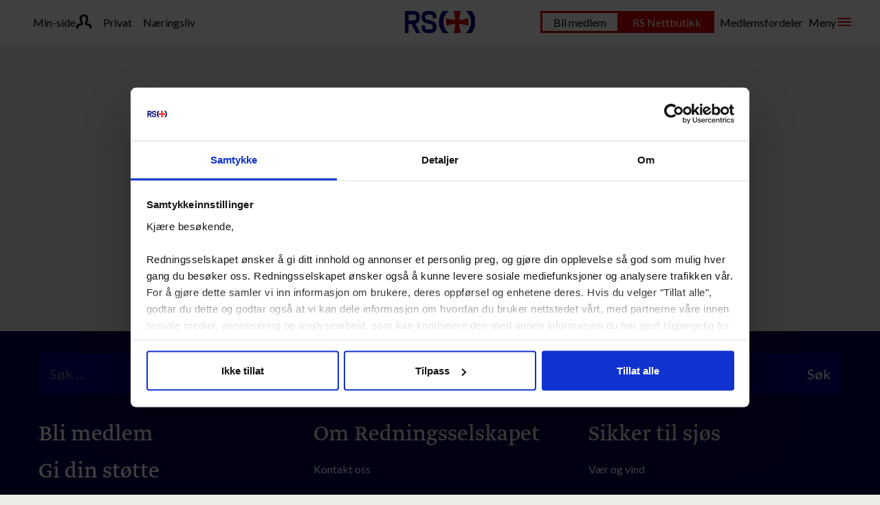

--- FILE ---
content_type: text/html; charset=UTF-8
request_url: https://rs.no/employee/vegar-flo/attachment/vegar_flo/
body_size: 20632
content:
<!DOCTYPE html>
<html lang="nb-NO">
<head>
	<meta charset="UTF-8" />
	<meta name="viewport" content="width=device-width, initial-scale=1" />
	<meta name='robots' content='index, follow, max-image-preview:large, max-snippet:-1, max-video-preview:-1' />

	<!-- This site is optimized with the Yoast SEO plugin v22.9 - https://yoast.com/wordpress/plugins/seo/ -->
	<title>vegar_flo - Redningsselskapet</title>
	<link rel="canonical" href="https://rs.no/employee/vegar-flo/attachment/vegar_flo/" />
	<meta property="og:locale" content="nb_NO" />
	<meta property="og:type" content="article" />
	<meta property="og:title" content="vegar_flo - Redningsselskapet" />
	<meta property="og:url" content="https://rs.no/employee/vegar-flo/attachment/vegar_flo/" />
	<meta property="og:site_name" content="Redningsselskapet" />
	<meta property="og:image" content="https://rs.no/employee/vegar-flo/attachment/vegar_flo" />
	<meta property="og:image:width" content="701" />
	<meta property="og:image:height" content="659" />
	<meta property="og:image:type" content="image/jpeg" />
	<meta name="twitter:card" content="summary_large_image" />
	<script type="application/ld+json" class="yoast-schema-graph">{"@context":"https://schema.org","@graph":[{"@type":"WebPage","@id":"https://rs.no/employee/vegar-flo/attachment/vegar_flo/","url":"https://rs.no/employee/vegar-flo/attachment/vegar_flo/","name":"vegar_flo - Redningsselskapet","isPartOf":{"@id":"https://rs.no/#website"},"primaryImageOfPage":{"@id":"https://rs.no/employee/vegar-flo/attachment/vegar_flo/#primaryimage"},"image":{"@id":"https://rs.no/employee/vegar-flo/attachment/vegar_flo/#primaryimage"},"thumbnailUrl":"https://rs.no/content/uploads/2019/01/vegar_flo.jpg","datePublished":"2019-01-18T12:30:31+00:00","dateModified":"2019-01-18T12:30:31+00:00","breadcrumb":{"@id":"https://rs.no/employee/vegar-flo/attachment/vegar_flo/#breadcrumb"},"inLanguage":"nb-NO","potentialAction":[{"@type":"ReadAction","target":["https://rs.no/employee/vegar-flo/attachment/vegar_flo/"]}]},{"@type":"ImageObject","inLanguage":"nb-NO","@id":"https://rs.no/employee/vegar-flo/attachment/vegar_flo/#primaryimage","url":"https://rs.no/content/uploads/2019/01/vegar_flo.jpg","contentUrl":"https://rs.no/content/uploads/2019/01/vegar_flo.jpg","width":701,"height":659},{"@type":"BreadcrumbList","@id":"https://rs.no/employee/vegar-flo/attachment/vegar_flo/#breadcrumb","itemListElement":[{"@type":"ListItem","position":1,"name":"Vegar Flo","item":"https://rs.no/employee/vegar-flo/"},{"@type":"ListItem","position":2,"name":"vegar_flo"}]},{"@type":"WebSite","@id":"https://rs.no/#website","url":"https://rs.no/","name":"Redningsselskapet","description":"Våre 1 200 redningsmenn bemanner 59 redningsskøyter langs hele kysten. Vi er ofte de første på stedet når uhellet er ute, og har som ambisjon å aldri være lenger unna deg enn én time.","publisher":{"@id":"https://rs.no/#organization"},"potentialAction":[{"@type":"SearchAction","target":{"@type":"EntryPoint","urlTemplate":"https://rs.no/?s={search_term_string}"},"query-input":"required name=search_term_string"}],"inLanguage":"nb-NO"},{"@type":"Organization","@id":"https://rs.no/#organization","name":"Redningsselskapet","url":"https://rs.no/","logo":{"@type":"ImageObject","inLanguage":"nb-NO","@id":"https://rs.no/#/schema/logo/image/","url":"https://rs.no/content/uploads/2022/04/logo-rs-127x40-1.svg","contentUrl":"https://rs.no/content/uploads/2022/04/logo-rs-127x40-1.svg","caption":"Redningsselskapet"},"image":{"@id":"https://rs.no/#/schema/logo/image/"}}]}</script>
	<!-- / Yoast SEO plugin. -->


<link rel='dns-prefetch' href='//rs.no' />
<link rel='dns-prefetch' href='//fonts.googleapis.com' />
<link rel="preconnect" href="https://fonts.gstatic.com" /><!-- Google Tag Manager -->
<script>(function(w,d,s,l,i){w[l]=w[l]||[];w[l].push({'gtm.start':
new Date().getTime(),event:'gtm.js'});var f=d.getElementsByTagName(s)[0],
j=d.createElement(s),dl=l!='dataLayer'?'&l='+l:'';j.async=true;j.src=
'https://www.googletagmanager.com/gtm.js?id='+i+dl;f.parentNode.insertBefore(j,f);
})(window,document,'script','dataLayer','GTM-MWSJKWX');</script>
<!-- End Google Tag Manager -->
		<style>:root{--t2-layout-wide:75rem;--t2-layout-content:48rem;--t2-color-background:var(--wp--preset--color--background);}.entry-content > * {max-width: min(calc(100vw - 2 * var(--t2-base-style-spacing-horizontal, var(--wp--custom--t-2-base-style--spacing--horizontal, 1.25rem))), var(--t2-layout-content, 48rem));margin-left: auto !important;margin-right: auto !important;}.entry-content > .alignwide { max-width: min(calc(100vw - 2 * var(--t2-base-style-spacing-horizontal, var(--wp--custom--t-2-base-style--spacing--horizontal, 1.25rem))), var(--t2-layout-wide, 75rem));}.entry-content .alignfull { max-width: none; }</style>
<link rel='stylesheet' id='wp-block-library-css' href='https://rs.no/wp/wp-includes/css/dist/block-library/style.min.css?ver=6.5.5' media='all' />
<style id='wp-block-library-theme-inline-css'>
.wp-block-audio figcaption{color:#555;font-size:13px;text-align:center}.is-dark-theme .wp-block-audio figcaption{color:#ffffffa6}.wp-block-audio{margin:0 0 1em}.wp-block-code{border:1px solid #ccc;border-radius:4px;font-family:Menlo,Consolas,monaco,monospace;padding:.8em 1em}.wp-block-embed figcaption{color:#555;font-size:13px;text-align:center}.is-dark-theme .wp-block-embed figcaption{color:#ffffffa6}.wp-block-embed{margin:0 0 1em}.blocks-gallery-caption{color:#555;font-size:13px;text-align:center}.is-dark-theme .blocks-gallery-caption{color:#ffffffa6}.wp-block-image figcaption{color:#555;font-size:13px;text-align:center}.is-dark-theme .wp-block-image figcaption{color:#ffffffa6}.wp-block-image{margin:0 0 1em}.wp-block-pullquote{border-bottom:4px solid;border-top:4px solid;color:currentColor;margin-bottom:1.75em}.wp-block-pullquote cite,.wp-block-pullquote footer,.wp-block-pullquote__citation{color:currentColor;font-size:.8125em;font-style:normal;text-transform:uppercase}.wp-block-quote{border-left:.25em solid;margin:0 0 1.75em;padding-left:1em}.wp-block-quote cite,.wp-block-quote footer{color:currentColor;font-size:.8125em;font-style:normal;position:relative}.wp-block-quote.has-text-align-right{border-left:none;border-right:.25em solid;padding-left:0;padding-right:1em}.wp-block-quote.has-text-align-center{border:none;padding-left:0}.wp-block-quote.is-large,.wp-block-quote.is-style-large,.wp-block-quote.is-style-plain{border:none}.wp-block-search .wp-block-search__label{font-weight:700}.wp-block-search__button{border:1px solid #ccc;padding:.375em .625em}:where(.wp-block-group.has-background){padding:1.25em 2.375em}.wp-block-separator.has-css-opacity{opacity:.4}.wp-block-separator{border:none;border-bottom:2px solid;margin-left:auto;margin-right:auto}.wp-block-separator.has-alpha-channel-opacity{opacity:1}.wp-block-separator:not(.is-style-wide):not(.is-style-dots){width:100px}.wp-block-separator.has-background:not(.is-style-dots){border-bottom:none;height:1px}.wp-block-separator.has-background:not(.is-style-wide):not(.is-style-dots){height:2px}.wp-block-table{margin:0 0 1em}.wp-block-table td,.wp-block-table th{word-break:normal}.wp-block-table figcaption{color:#555;font-size:13px;text-align:center}.is-dark-theme .wp-block-table figcaption{color:#ffffffa6}.wp-block-video figcaption{color:#555;font-size:13px;text-align:center}.is-dark-theme .wp-block-video figcaption{color:#ffffffa6}.wp-block-video{margin:0 0 1em}.wp-block-template-part.has-background{margin-bottom:0;margin-top:0;padding:1.25em 2.375em}
</style>
<style id='t2-accordion-style-inline-css'>
:where(body){--t2-accordion-color-heading:var(--wp--custom--t-2-accordion--color--heading,inherit);--t2-accordion-color-icon:var(--wp--custom--t-2-accordion--color--icon,currentColor);--t2-accordion-typography-heading-font-family:var(--wp--custom--t-2-accordion--typography--heading-font-family,inherit);--t2-accordion-typography-heading-font-size:var(--wp--custom--t-2-accordion--typography--heading-font-size,1.125em);--t2-accordion-typography-heading-font-weight:var(--wp--custom--t-2-accordion--typography--heading-font-weight,700);--t2-accordion-typography-heading-line-height:var(--wp--custom--t-2-accordion--typography--heading-line-height,1.5);--t2-accordion-item-border:var(--wp--custom--t-2-accordion--item-border,thin solid #e0e0e0);--t2-accordion-spacing-margin:var(--wp--custom--t-2-accordion--spacing--margin,1.75em 0);--t2-accordion-item-padding:1rem;--t2-accordion-spacing-item-margin:var(--wp--custom--t-2-accordion--spacing--item-margin,0 0 0.5rem)}.t2-accordion{margin:var(--t2-accordion-spacing-margin)}.t2-accordion .t2-accordion-title{font-family:var(--t2-accordion-typography-heading-font-family);font-size:var(--t2-accordion-typography-heading-font-size);font-weight:var(--t2-accordion-typography-heading-font-weight);line-height:var(--t2-accordion-typography-heading-line-height);margin:0;padding:0}.t2-accordion button.t2-accordion-trigger{align-items:flex-start;background-color:initial;border:0;border-radius:0;color:var(--t2-accordion-color-heading);cursor:pointer;display:flex;font-family:inherit;font-size:1em;font-weight:inherit;justify-content:space-between;letter-spacing:0;line-height:inherit;margin:0;outline:none;padding:var(--t2-accordion-item-padding);text-align:left;text-decoration:none;text-transform:none;width:100%}.t2-accordion button.t2-accordion-trigger[aria-expanded=false] .is-closed-icon,.t2-accordion button.t2-accordion-trigger[aria-expanded=true] .is-open-icon{display:flex}.t2-accordion button.t2-accordion-trigger *{pointer-events:none}.t2-accordion-item .t2-accordion-item__inner-container>:first-child{margin-top:0}.t2-accordion-item .t2-accordion-item__inner-container>:last-child{margin-bottom:0}.t2-accordion-item{border:var(--t2-accordion-item-border);color:inherit;margin:var(--t2-accordion-spacing-item-margin);overflow:hidden}.t2-accordion-item:last-child{margin-bottom:0}.t2-accordion-item.is-focused{outline:2px auto Highlight;outline:5px auto -webkit-focus-ring-color;outline-offset:1px}.t2-accordion-icon{align-items:center;display:none;flex-shrink:0;height:1.4em;margin-left:1rem}.t2-accordion-icon svg{display:block;fill:var(--t2-accordion-color-icon)}.t2-accordion-item__inner-container{margin-top:calc(var(--t2-accordion-item-padding)*-1 + var(--t2-accordion-item-open-gap, var(--t2-accordion-item-padding)));padding:var(--t2-accordion-item-content-padding,0 var(--t2-accordion-item-padding) var(--t2-accordion-item-padding))}.t2-accordion-item__inner-container[hidden]{display:none}
</style>
<style id='t2-featured-content-layout-style-inline-css'>
:where(body){--t2-featured-content-layout-spacing-gap:var(--wp--custom--t-2-featured-content-layout--spacing--gap,1rem);--t2-featured-content-layout-spacing-row-gap:var(--wp--custom--t-2-featured-content-layout--spacing--row-gap,var(--t2-featured-content-layout-spacing-gap));--t2-featured-content-layout-spacing-column-gap:var(--wp--custom--t-2-featured-content-layout--spacing--column-gap,var(--t2-featured-content-layout-spacing-gap))}.t2-featured-content-layout{display:grid;gap:var(--t2-featured-content-layout-spacing-row-gap) var(--t2-featured-content-layout-spacing-column-gap);grid-auto-flow:dense;grid-template-columns:repeat(auto-fill,minmax(calc(50% - var(--t2-featured-content-layout-spacing-column-gap)),1fr));margin:1.75em 0}@media (min-width:700px){.t2-featured-content-layout{grid-template-columns:repeat(auto-fill,minmax(calc(8.33333% - var(--t2-featured-content-layout-spacing-column-gap)),1fr))}}.t2-featured-content-layout.has-background{padding:2rem}.t2-featured-content-layout>*{grid-column:span 2}@media (min-width:700px){.t2-featured-content-layout>*{grid-column:span 4}.t2-featured-content-layout-col-3{grid-column:span 3}.t2-featured-content-layout-col-6{grid-column:span 6}.t2-featured-content-layout-col-8{grid-column:span 8}.t2-featured-content-layout-col-12{grid-column:span 12}}.t2-featured-content-layout-row-2{grid-row:span 2}.t2-featured-content-layout-row-3{grid-row:span 3}.t2-featured-content-layout-row-4{grid-row:span 4}
</style>
<style id='t2-featured-query-post-style-inline-css'>
.t2-featured-query-post{background:#fff;color:#000}.t2-featured-query-post a{color:inherit;display:block;height:100%;text-decoration:none}.t2-featured-query-post img{max-width:100%;vertical-align:bottom}.t2-featured-query-post .t2-featured-query-post__content{padding:1rem}.t2-featured-query-post .t2-featured-query-post__content h2,.t2-featured-query-post .t2-featured-query-post__content p{margin:0}
</style>
<style id='t2-featured-single-post-style-inline-css'>
.t2-featured-single-post{background:#fff;color:#000}.t2-featured-single-post a{color:inherit;display:block;height:100%;text-decoration:none}.t2-featured-single-post img{max-width:100%;vertical-align:bottom}
</style>
<style id='t2-featured-template-post-style-inline-css'>
.t2-featured-template-post{background:#fff;color:#000;height:100%}.t2-featured-template-post a{color:inherit;display:block;height:100%;text-decoration:none}.t2-featured-template-post img{max-width:100%;vertical-align:bottom}
</style>
<style id='t2-statistics-style-inline-css'>
:where(body){--t2-statistics-spacing-gap:var(--wp--custom--t-2-statistics--gap,3rem 2rem);--t2-statistics-spacing-background-padding:var(--wp--custom--t-2-statistics--background-padding,2rem)}.t2-statistics{display:flex;flex-flow:row wrap;gap:var(--t2-statistics-spacing-gap);justify-content:center}.t2-statistics.has-background{padding:var(--t2-statistics-spacing-background-padding)}.t2-statistic-item{min-width:100%;text-align:center}@media (min-width:62.5rem){.t2-statistic-item{min-width:30%}}.t2-statistic-item__icon{margin:auto}@media (min-width:37.5rem){.t2-statistics.alignwide .t2-statistic-item{min-width:25%}}@media (min-width:62.5rem){.t2-statistics.alignwide .t2-statistic-item{min-width:20%}}.t2-statistic-item__number-wrapper{font-size:3em;font-weight:700;line-height:1;white-space:nowrap}
</style>
<style id='t2-testimonials-style-inline-css'>
:where(body){--t2-testimonials-spacing-gap:var(--wp--custom--t-2-testimonials--spacing--gap,1rem);--t2-testimonials-spacing-image-gap:var(--wp--custom--t-2-testimonials--spacing--image-gap,1rem);--t2-testimonials-image-border-radius:var(--wp--custom--t-2-testimonials--image-border-radius,50%);--t2-testimonials-typography-author-font-size:var(--wp--custom--t-2-testimonials--typography--author-font-size,1.125em);--t2-testimonials-typography-author-title-font-size:var(--wp--custom--t-2-testimonials--typography--author-title-font-size,0.875rem)}.t2-testimonials{position:relative}.t2-testimonials:after{background:linear-gradient(90deg,#0000,#fff);bottom:0;content:"";height:100%;opacity:.6;pointer-events:none;position:absolute;right:0;top:0;width:2rem}.t2-testimonials.has-1-testimonials:after{display:none}.t2-testimonials .block-editor-inner-blocks .block-editor-block-list__layout,.t2-testimonials__blocks{align-items:flex-end;display:flex;gap:var(--t2-testimonials-spacing-gap);overflow:auto}.t2-testimonial-item{flex:1 0 calc(92% - var(--t2-testimonials-spacing-gap));margin:0}.t2-testimonial-item__image-wrapper{align-items:center;display:flex;gap:var(--t2-testimonials-spacing-image-gap)}.t2-testimonial-item__image-wrapper img{border-radius:var(--t2-testimonials-image-border-radius);height:3.5rem;width:3.5rem}.t2-testimonial-item__quote{margin:0}.t2-testimonial-item__caption-wrapper{display:flex;flex-direction:column}.t2-testimonial-item__author{font-size:var(--t2-testimonials-typography-author-font-size)}.t2-testimonial-item__author-title{font-size:var(--t2-testimonials-typography-author-title-font-size)}@media (min-width:700px){.t2-testimonial-item{flex:1 0 calc(50% - var(--t2-testimonials-spacing-gap))}.t2-testimonials.alignwide.has-3-testimonials:after,.t2-testimonials.has-2-testimonials:after{display:none}.alignwide .t2-testimonial-item{flex:1 0 calc(33% - var(--t2-testimonials-spacing-gap))}}
</style>
<style id='t2-post-excerpt-style-inline-css'>
.t2-post-excerpt p{margin:0}
</style>
<style id='t2-post-featured-image-style-inline-css'>
.t2-post-featured-image{margin:0 0 1rem}.t2-post-featured-image img,.t2-post-featured-image__fallback{height:100%;object-fit:cover;object-position:var(--t2-focal-point,center center);width:100%}.t2-post-featured-image__fallback{align-items:center;background:var(--t2-fallback-background,#96969640);display:flex;font-size:3em;justify-content:center}.t2-post-featured-image.has-image-ratio-16-9{aspect-ratio:16/9}.t2-post-featured-image.has-image-ratio-4-3{aspect-ratio:4/3}.t2-post-featured-image.has-image-ratio-1-1{aspect-ratio:1/1}.t2-post-featured-image.has-image-ratio-3-2{aspect-ratio:3/2}
</style>
<style id='t2-post-link-style-inline-css'>
.t2-post-link{width:100%}.t2-featured-single-post.has-background .t2-post-link{padding-bottom:1rem}.t2-featured-single-post.has-background .t2-post-link>.wp-block-group:first-child{padding-top:1rem}
</style>
<style id='t2-post-title-style-inline-css'>
.t2-post-title{margin:0}.t2-featured-single-post.has-background .t2-post-title{padding:0 1rem}
</style>
<link rel='stylesheet' id='rs_testimonial-css' href='https://rs.no/content/plugins/teft-testimonial/build/style.css?ver=1598245274' media='all' />
<style id='global-styles-inline-css'>
body{--wp--preset--color--black: #000000;--wp--preset--color--cyan-bluish-gray: #abb8c3;--wp--preset--color--white: #fff;--wp--preset--color--pale-pink: #f78da7;--wp--preset--color--vivid-red: #cf2e2e;--wp--preset--color--luminous-vivid-orange: #ff6900;--wp--preset--color--luminous-vivid-amber: #fcb900;--wp--preset--color--light-green-cyan: #7bdcb5;--wp--preset--color--vivid-green-cyan: #00d084;--wp--preset--color--pale-cyan-blue: #8ed1fc;--wp--preset--color--vivid-cyan-blue: #0693e3;--wp--preset--color--vivid-purple: #9b51e0;--wp--preset--color--primary: #d20000;--wp--preset--color--secondary: #000082;--wp--preset--color--secondary-alt: #00004f;--wp--preset--color--foreground: #000;--wp--preset--color--background: #edebe7;--wp--preset--color--background-alt: #f5f5f5;--wp--preset--gradient--vivid-cyan-blue-to-vivid-purple: linear-gradient(135deg,rgba(6,147,227,1) 0%,rgb(155,81,224) 100%);--wp--preset--gradient--light-green-cyan-to-vivid-green-cyan: linear-gradient(135deg,rgb(122,220,180) 0%,rgb(0,208,130) 100%);--wp--preset--gradient--luminous-vivid-amber-to-luminous-vivid-orange: linear-gradient(135deg,rgba(252,185,0,1) 0%,rgba(255,105,0,1) 100%);--wp--preset--gradient--luminous-vivid-orange-to-vivid-red: linear-gradient(135deg,rgba(255,105,0,1) 0%,rgb(207,46,46) 100%);--wp--preset--gradient--very-light-gray-to-cyan-bluish-gray: linear-gradient(135deg,rgb(238,238,238) 0%,rgb(169,184,195) 100%);--wp--preset--gradient--cool-to-warm-spectrum: linear-gradient(135deg,rgb(74,234,220) 0%,rgb(151,120,209) 20%,rgb(207,42,186) 40%,rgb(238,44,130) 60%,rgb(251,105,98) 80%,rgb(254,248,76) 100%);--wp--preset--gradient--blush-light-purple: linear-gradient(135deg,rgb(255,206,236) 0%,rgb(152,150,240) 100%);--wp--preset--gradient--blush-bordeaux: linear-gradient(135deg,rgb(254,205,165) 0%,rgb(254,45,45) 50%,rgb(107,0,62) 100%);--wp--preset--gradient--luminous-dusk: linear-gradient(135deg,rgb(255,203,112) 0%,rgb(199,81,192) 50%,rgb(65,88,208) 100%);--wp--preset--gradient--pale-ocean: linear-gradient(135deg,rgb(255,245,203) 0%,rgb(182,227,212) 50%,rgb(51,167,181) 100%);--wp--preset--gradient--electric-grass: linear-gradient(135deg,rgb(202,248,128) 0%,rgb(113,206,126) 100%);--wp--preset--gradient--midnight: linear-gradient(135deg,rgb(2,3,129) 0%,rgb(40,116,252) 100%);--wp--preset--font-size--small: 0.8125rem;--wp--preset--font-size--medium: clamp(1rem, 0.875rem + 0.4167vw, 1.125rem);--wp--preset--font-size--large: clamp(1.5rem, 1rem + 1.6667vw, 2rem);--wp--preset--font-size--x-large: 42px;--wp--preset--font-size--normal: 1rem;--wp--preset--font-size--larger: clamp(2rem, 1rem + 3.3333vw, 3rem);--wp--preset--font-size--huge: clamp(2.5rem, 1.5rem + 3.3333vw, 3.5rem);--wp--preset--font-family--body: Lato, sans-serif;--wp--preset--font-family--heading: Greta, Georgia, serif;--wp--preset--spacing--20: 0.44rem;--wp--preset--spacing--30: 0.67rem;--wp--preset--spacing--40: 1rem;--wp--preset--spacing--50: 1.5rem;--wp--preset--spacing--60: 2.25rem;--wp--preset--spacing--70: 3.38rem;--wp--preset--spacing--80: 5.06rem;--wp--preset--shadow--natural: 6px 6px 9px rgba(0, 0, 0, 0.2);--wp--preset--shadow--deep: 12px 12px 50px rgba(0, 0, 0, 0.4);--wp--preset--shadow--sharp: 6px 6px 0px rgba(0, 0, 0, 0.2);--wp--preset--shadow--outlined: 6px 6px 0px -3px rgba(255, 255, 255, 1), 6px 6px rgba(0, 0, 0, 1);--wp--preset--shadow--crisp: 6px 6px 0px rgba(0, 0, 0, 1);--wp--custom--line-height--tiny: 1.2;--wp--custom--line-height--regular: 1.6;--wp--custom--font-weight--regular: 400;--wp--custom--font-weight--bold: 700;--wp--custom--rs--footer--text: var(--wp--preset--color--white);--wp--custom--rs--footer--input: var(--wp--preset--color--secondary);--wp--custom--rs--footer--background: var(--wp--preset--color--secondary-alt);}body { margin: 0;--wp--style--global--content-size: 48rem;--wp--style--global--wide-size: 75rem; }.wp-site-blocks > .alignleft { float: left; margin-right: 2em; }.wp-site-blocks > .alignright { float: right; margin-left: 2em; }.wp-site-blocks > .aligncenter { justify-content: center; margin-left: auto; margin-right: auto; }:where(.is-layout-flex){gap: 0.5em;}:where(.is-layout-grid){gap: 0.5em;}body .is-layout-flow > .alignleft{float: left;margin-inline-start: 0;margin-inline-end: 2em;}body .is-layout-flow > .alignright{float: right;margin-inline-start: 2em;margin-inline-end: 0;}body .is-layout-flow > .aligncenter{margin-left: auto !important;margin-right: auto !important;}body .is-layout-constrained > .alignleft{float: left;margin-inline-start: 0;margin-inline-end: 2em;}body .is-layout-constrained > .alignright{float: right;margin-inline-start: 2em;margin-inline-end: 0;}body .is-layout-constrained > .aligncenter{margin-left: auto !important;margin-right: auto !important;}body .is-layout-constrained > :where(:not(.alignleft):not(.alignright):not(.alignfull)){max-width: var(--wp--style--global--content-size);margin-left: auto !important;margin-right: auto !important;}body .is-layout-constrained > .alignwide{max-width: var(--wp--style--global--wide-size);}body .is-layout-flex{display: flex;}body .is-layout-flex{flex-wrap: wrap;align-items: center;}body .is-layout-flex > *{margin: 0;}body .is-layout-grid{display: grid;}body .is-layout-grid > *{margin: 0;}body{background-color: var(--wp--preset--color--background);color: var(--wp--preset--color--foreground);font-family: var(--wp--preset--font-family--body);font-size: var(--wp--preset--font-size--normal);font-weight: var(--wp--custom--font-weight--regular);line-height: var(--wp--custom--line-height--regular);padding-top: 0px;padding-right: 0px;padding-bottom: 0px;padding-left: 0px;}a:where(:not(.wp-element-button)){text-decoration: underline;}.wp-element-button, .wp-block-button__link{background-color: #32373c;border-width: 0;color: #fff;font-family: inherit;font-size: inherit;line-height: inherit;padding: calc(0.667em + 2px) calc(1.333em + 2px);text-decoration: none;}.has-black-color{color: var(--wp--preset--color--black) !important;}.has-cyan-bluish-gray-color{color: var(--wp--preset--color--cyan-bluish-gray) !important;}.has-white-color{color: var(--wp--preset--color--white) !important;}.has-pale-pink-color{color: var(--wp--preset--color--pale-pink) !important;}.has-vivid-red-color{color: var(--wp--preset--color--vivid-red) !important;}.has-luminous-vivid-orange-color{color: var(--wp--preset--color--luminous-vivid-orange) !important;}.has-luminous-vivid-amber-color{color: var(--wp--preset--color--luminous-vivid-amber) !important;}.has-light-green-cyan-color{color: var(--wp--preset--color--light-green-cyan) !important;}.has-vivid-green-cyan-color{color: var(--wp--preset--color--vivid-green-cyan) !important;}.has-pale-cyan-blue-color{color: var(--wp--preset--color--pale-cyan-blue) !important;}.has-vivid-cyan-blue-color{color: var(--wp--preset--color--vivid-cyan-blue) !important;}.has-vivid-purple-color{color: var(--wp--preset--color--vivid-purple) !important;}.has-primary-color{color: var(--wp--preset--color--primary) !important;}.has-secondary-color{color: var(--wp--preset--color--secondary) !important;}.has-secondary-alt-color{color: var(--wp--preset--color--secondary-alt) !important;}.has-foreground-color{color: var(--wp--preset--color--foreground) !important;}.has-background-color{color: var(--wp--preset--color--background) !important;}.has-background-alt-color{color: var(--wp--preset--color--background-alt) !important;}.has-black-background-color{background-color: var(--wp--preset--color--black) !important;}.has-cyan-bluish-gray-background-color{background-color: var(--wp--preset--color--cyan-bluish-gray) !important;}.has-white-background-color{background-color: var(--wp--preset--color--white) !important;}.has-pale-pink-background-color{background-color: var(--wp--preset--color--pale-pink) !important;}.has-vivid-red-background-color{background-color: var(--wp--preset--color--vivid-red) !important;}.has-luminous-vivid-orange-background-color{background-color: var(--wp--preset--color--luminous-vivid-orange) !important;}.has-luminous-vivid-amber-background-color{background-color: var(--wp--preset--color--luminous-vivid-amber) !important;}.has-light-green-cyan-background-color{background-color: var(--wp--preset--color--light-green-cyan) !important;}.has-vivid-green-cyan-background-color{background-color: var(--wp--preset--color--vivid-green-cyan) !important;}.has-pale-cyan-blue-background-color{background-color: var(--wp--preset--color--pale-cyan-blue) !important;}.has-vivid-cyan-blue-background-color{background-color: var(--wp--preset--color--vivid-cyan-blue) !important;}.has-vivid-purple-background-color{background-color: var(--wp--preset--color--vivid-purple) !important;}.has-primary-background-color{background-color: var(--wp--preset--color--primary) !important;}.has-secondary-background-color{background-color: var(--wp--preset--color--secondary) !important;}.has-secondary-alt-background-color{background-color: var(--wp--preset--color--secondary-alt) !important;}.has-foreground-background-color{background-color: var(--wp--preset--color--foreground) !important;}.has-background-background-color{background-color: var(--wp--preset--color--background) !important;}.has-background-alt-background-color{background-color: var(--wp--preset--color--background-alt) !important;}.has-black-border-color{border-color: var(--wp--preset--color--black) !important;}.has-cyan-bluish-gray-border-color{border-color: var(--wp--preset--color--cyan-bluish-gray) !important;}.has-white-border-color{border-color: var(--wp--preset--color--white) !important;}.has-pale-pink-border-color{border-color: var(--wp--preset--color--pale-pink) !important;}.has-vivid-red-border-color{border-color: var(--wp--preset--color--vivid-red) !important;}.has-luminous-vivid-orange-border-color{border-color: var(--wp--preset--color--luminous-vivid-orange) !important;}.has-luminous-vivid-amber-border-color{border-color: var(--wp--preset--color--luminous-vivid-amber) !important;}.has-light-green-cyan-border-color{border-color: var(--wp--preset--color--light-green-cyan) !important;}.has-vivid-green-cyan-border-color{border-color: var(--wp--preset--color--vivid-green-cyan) !important;}.has-pale-cyan-blue-border-color{border-color: var(--wp--preset--color--pale-cyan-blue) !important;}.has-vivid-cyan-blue-border-color{border-color: var(--wp--preset--color--vivid-cyan-blue) !important;}.has-vivid-purple-border-color{border-color: var(--wp--preset--color--vivid-purple) !important;}.has-primary-border-color{border-color: var(--wp--preset--color--primary) !important;}.has-secondary-border-color{border-color: var(--wp--preset--color--secondary) !important;}.has-secondary-alt-border-color{border-color: var(--wp--preset--color--secondary-alt) !important;}.has-foreground-border-color{border-color: var(--wp--preset--color--foreground) !important;}.has-background-border-color{border-color: var(--wp--preset--color--background) !important;}.has-background-alt-border-color{border-color: var(--wp--preset--color--background-alt) !important;}.has-vivid-cyan-blue-to-vivid-purple-gradient-background{background: var(--wp--preset--gradient--vivid-cyan-blue-to-vivid-purple) !important;}.has-light-green-cyan-to-vivid-green-cyan-gradient-background{background: var(--wp--preset--gradient--light-green-cyan-to-vivid-green-cyan) !important;}.has-luminous-vivid-amber-to-luminous-vivid-orange-gradient-background{background: var(--wp--preset--gradient--luminous-vivid-amber-to-luminous-vivid-orange) !important;}.has-luminous-vivid-orange-to-vivid-red-gradient-background{background: var(--wp--preset--gradient--luminous-vivid-orange-to-vivid-red) !important;}.has-very-light-gray-to-cyan-bluish-gray-gradient-background{background: var(--wp--preset--gradient--very-light-gray-to-cyan-bluish-gray) !important;}.has-cool-to-warm-spectrum-gradient-background{background: var(--wp--preset--gradient--cool-to-warm-spectrum) !important;}.has-blush-light-purple-gradient-background{background: var(--wp--preset--gradient--blush-light-purple) !important;}.has-blush-bordeaux-gradient-background{background: var(--wp--preset--gradient--blush-bordeaux) !important;}.has-luminous-dusk-gradient-background{background: var(--wp--preset--gradient--luminous-dusk) !important;}.has-pale-ocean-gradient-background{background: var(--wp--preset--gradient--pale-ocean) !important;}.has-electric-grass-gradient-background{background: var(--wp--preset--gradient--electric-grass) !important;}.has-midnight-gradient-background{background: var(--wp--preset--gradient--midnight) !important;}.has-small-font-size{font-size: var(--wp--preset--font-size--small) !important;}.has-medium-font-size{font-size: var(--wp--preset--font-size--medium) !important;}.has-large-font-size{font-size: var(--wp--preset--font-size--large) !important;}.has-x-large-font-size{font-size: var(--wp--preset--font-size--x-large) !important;}.has-normal-font-size{font-size: var(--wp--preset--font-size--normal) !important;}.has-larger-font-size{font-size: var(--wp--preset--font-size--larger) !important;}.has-huge-font-size{font-size: var(--wp--preset--font-size--huge) !important;}.has-body-font-family{font-family: var(--wp--preset--font-family--body) !important;}.has-heading-font-family{font-family: var(--wp--preset--font-family--heading) !important;}
.wp-block-navigation a:where(:not(.wp-element-button)){color: inherit;}
:where(.wp-block-post-template.is-layout-flex){gap: 1.25em;}:where(.wp-block-post-template.is-layout-grid){gap: 1.25em;}
:where(.wp-block-columns.is-layout-flex){gap: 2em;}:where(.wp-block-columns.is-layout-grid){gap: 2em;}
.wp-block-pullquote{font-size: 1.5em;line-height: 1.6;}
</style>
<link rel='stylesheet' id='t2-google-fonts-css' href='https://fonts.googleapis.com/css2?family=Lato:wght@400;700&#038;display=swap' media='all' />
<link rel='stylesheet' id='rs-css' href='https://rs.no/content/themes/rs/build/view.css?ver=1764592538' media='all' />
<link rel='stylesheet' id='dflip-style-css' href='https://rs.no/content/plugins/3d-flipbook-dflip-lite/assets/css/dflip.min.css?ver=2.2.54' media='all' />
<script src="https://rs.no/wp/wp-includes/js/dist/vendor/wp-polyfill-inert.min.js?ver=3.1.2" id="wp-polyfill-inert-js"></script>
<script src="https://rs.no/wp/wp-includes/js/dist/vendor/regenerator-runtime.min.js?ver=0.14.0" id="regenerator-runtime-js"></script>
<script src="https://rs.no/wp/wp-includes/js/dist/vendor/wp-polyfill.min.js?ver=3.15.0" id="wp-polyfill-js"></script>
<script src="https://rs.no/content/plugins/t2/build/block-library/accordion/script.js?ver=715e4eacc3659ef8f411" id="t2-accordion-script-js"></script>
<script src="https://rs.no/content/plugins/t2/build/block-library/statistics/script.js?ver=281f30c630e0cdddae8d" id="t2-statistics-script-js"></script>
<script src="https://rs.no/wp/wp-includes/js/jquery/jquery.min.js?ver=3.7.1" id="jquery-core-js"></script>
<script src="https://rs.no/wp/wp-includes/js/jquery/jquery-migrate.min.js?ver=3.4.1" id="jquery-migrate-js"></script>
<link rel="https://api.w.org/" href="https://rs.no/wp-json/" /><link rel="alternate" type="application/json" href="https://rs.no/wp-json/wp/v2/media/36320" />
<link rel='shortlink' href='https://rs.no/?p=36320' />
<link rel="alternate" type="application/json+oembed" href="https://rs.no/wp-json/oembed/1.0/embed?url=https%3A%2F%2Frs.no%2Femployee%2Fvegar-flo%2Fattachment%2Fvegar_flo%2F" />
<link rel="alternate" type="text/xml+oembed" href="https://rs.no/wp-json/oembed/1.0/embed?url=https%3A%2F%2Frs.no%2Femployee%2Fvegar-flo%2Fattachment%2Fvegar_flo%2F&#038;format=xml" />

	<script>
	function decodeEmail(e){
		e.preventDefault();

		hex = this.getAttribute("value");
		this.textContent = atob(hex2a(hex)).split("").reverse().join("");
		this.setAttribute("href", "mailto:" + this.textContent);
		this.removeAttribute("data-scrambled-email");
		this.removeAttribute("value");
	}
	function hex2a(hexx) {
		var hex = hexx.toString();
		var str = "";
		for (var i = 0; i < hex.length; i += 2)
			str += String.fromCharCode(parseInt(hex.substr(i, 2), 16));
		return str;
	}

	document.addEventListener("DOMContentLoaded", () => {
		const emails = document.querySelectorAll("[data-scrambled-email]");
		emails.forEach((t) => t.addEventListener("click", decodeEmail));
	});
	</script>
	
		<!-- Google Tag Manager -->
		<script>!function(){"use strict";function l(e){for(var t=e,r=0,n=document.cookie.split(";");r<n.length;r++){var o=n[r].split("=");if(o[0].trim()===t)return o[1]}}function s(e){return localStorage.getItem(e)}function u(e){return window[e]}function A(e,t){e=document.querySelector(e);return t?null==e?void 0:e.getAttribute(t):null==e?void 0:e.textContent}var e=window,t=document,r="script",n="dataLayer",o="https://sst.rs.no",a="",i="JBZKrxodwzxv",c="5ZRsAcig=aWQ9R1RNLU1XU0pLV1g%3D&amp;asq=2",g="cookie",v="_sbp",E="",d=!1;try{var d=!!g&&(m=navigator.userAgent,!!(m=new RegExp("Version/([0-9._]+)(.*Mobile)?.*Safari.*").exec(m)))&&16.4<=parseFloat(m[1]),f="stapeUserId"===g,I=d&&!f?function(e,t,r){void 0===t&&(t="");var n={cookie:l,localStorage:s,jsVariable:u,cssSelector:A},t=Array.isArray(t)?t:[t];if(e&&n[e])for(var o=n[e],a=0,i=t;a<i.length;a++){var c=i[a],c=r?o(c,r):o(c);if(c)return c}else console.warn("invalid uid source",e)}(g,v,E):void 0;d=d&&(!!I||f)}catch(e){console.error(e)}var m=e,g=(m[n]=m[n]||[],m[n].push({"gtm.start":(new Date).getTime(),event:"gtm.js"}),t.getElementsByTagName(r)[0]),v=I?"&bi="+encodeURIComponent(I):"",E=t.createElement(r),f=(d&&(i=8<i.length?i.replace(/([a-z]{8}$)/,"kp$1"):"kp"+i),!d&&a?a:o);E.async=!0,E.src=f+"/"+i+".js?"+c+v,null!=(e=g.parentNode)&&e.insertBefore(E,g)}();</script>
		<!-- End Google Tag Manager -->
		<style>
		

		body .entry-content > *,body .entry-content [class*="__inner-container"] > *,body .entry-content [class$="__inner-container"] > *,body .entry-content .wp-block-column > *,body .entry-content .wp-block-group:not(.is-layout-flex) > *,body .entry-content .wp-block-media-text__content > *,body .entry-content .wp-block-query > *,body .entry-content .wp-block-quote > *,body .entry-content .wp-block-table td > *,body .entry-content .product__header .summary > *,body .entry-content .cart_totals > *,body .entry-content .entry-content > .woocommerce-breadcrumb,body .entry-content .entry-content > .archive-submenu,body .entry-content .entry-content > .woocommerce-ordering {
			margin-top: var(--t2-custom-block-margin-spacing-first, var(--wp--custom--t-2-custom-block-margin--spacing--first, var(--t2-custom-block-margin-spacing-normal, var(--wp--custom--t-2-custom-block-margin--spacing--normal, 3rem))));
			margin-bottom: 0;
		}

		body .entry-content > * + *,body .entry-content [class*="__inner-container"] > * + *,body .entry-content > * + .wp-block-group.has-background,body .entry-content [class$="__inner-container"] > *,body .entry-content .wp-block-column > *,body .entry-content .wp-block-group:not(.is-layout-flex) > *,body .entry-content .wp-block-media-text__content > *,body .entry-content .wp-block-query > *,body .entry-content .wp-block-quote > *,body .entry-content .wp-block-table td > *,body .entry-content .product__header .summary > *,body .entry-content .cart_totals > *,.woocommerce-notices-wrapper,body .entry-content > .woocommerce-breadcrumb,body .entry-content > .archive-submenu,body .entry-content > .woocommerce-ordering {
			margin-top: var(--t2-custom-block-margin-spacing-normal, var(--wp--custom--t-2-custom-block-margin--spacing--normal, 3rem));
		}

		body .entry-content > p + p,body .entry-content > [class*="__inner-container"] > p + p,body .entry-content > h1 + p,body .entry-content [class*="__inner-container"] > h1 + p,body .entry-content > h1 + ol,body .entry-content [class*="__inner-container"] > h1 + ol,body .entry-content > h1 + ul,body .entry-content [class*="__inner-container"] > h1 + ul,body .entry-content > h1 + h2,body .entry-content [class*="__inner-container"] > h1 + h2,body .entry-content > h1 + h3,body .entry-content [class*="__inner-container"] > h1 + h3,body .entry-content > h1 + h4,body .entry-content [class*="__inner-container"] > h1 + h4,body .entry-content > h1 + h5,body .entry-content [class*="__inner-container"] > h1 + h5,body .entry-content > h1 + h6,body .entry-content [class*="__inner-container"] > h1 + h6,body .entry-content > h2 + p,body .entry-content [class*="__inner-container"] > h2 + p,body .entry-content > h2 + ol,body .entry-content [class*="__inner-container"] > h2 + ol,body .entry-content > h2 + ul,body .entry-content [class*="__inner-container"] > h2 + ul,body .entry-content > h2 + h3,body .entry-content [class*="__inner-container"] > h2 + h3,body .entry-content > h2 + h4,body .entry-content [class*="__inner-container"] > h2 + h4,body .entry-content > h2 + h5,body .entry-content [class*="__inner-container"] > h2 + h5,body .entry-content > h2 + h6,body .entry-content [class*="__inner-container"] > h2 + h6,body .entry-content > h3 + p,body .entry-content [class*="__inner-container"] > h3 + p,body .entry-content > h3 + ol,body .entry-content [class*="__inner-container"] > h3 + ol,body .entry-content > h3 + ul,body .entry-content [class*="__inner-container"] > h3 + ul,body .entry-content > h3 + h4,body .entry-content [class*="__inner-container"] > h3 + h4,body .entry-content > h3 + h5,body .entry-content [class*="__inner-container"] > h3 + h5,body .entry-content > h3 + h6,body .entry-content [class*="__inner-container"] > h3 + h6,body .entry-content > h4 + p,body .entry-content [class*="__inner-container"] > h4 + p,body .entry-content > h4 + ol,body .entry-content [class*="__inner-container"] > h4 + ol,body .entry-content > h4 + ul,body .entry-content [class*="__inner-container"] > h4 + ul,body .entry-content > h4 + h5,body .entry-content [class*="__inner-container"] > h4 + h5,body .entry-content > h4 + h6,body .entry-content [class*="__inner-container"] > h4 + h6,body .entry-content > h5 + p,body .entry-content [class*="__inner-container"] > h5 + p,body .entry-content > h5 + ol,body .entry-content [class*="__inner-container"] > h5 + ol,body .entry-content > h5 + ul,body .entry-content [class*="__inner-container"] > h5 + ul,body .entry-content > h5 + h6,body .entry-content [class*="__inner-container"] > h5 + h6,body .entry-content > h6 + p,body .entry-content [class*="__inner-container"] > h6 + p,body .entry-content > h6 + ol,body .entry-content [class*="__inner-container"] > h6 + ol,body .entry-content > h6 + ul,body .entry-content [class*="__inner-container"] > h6 + ul,body .entry-content [class$="__inner-container"] > * + *,body .entry-content .wp-block-column > * + *,body .entry-content .wp-block-group:not(.is-layout-flex) > * + *,body .entry-content .wp-block-media-text__content > * + *,body .entry-content .wp-block-query > * + *,body .entry-content .wp-block-quote > * + *,body .entry-content .wp-block-table td > * + *,body .entry-content .product__header .summary > * + *,body .entry-content .cart_totals > * + *,body .entry-content.entry-content__mega-menu > *,body .entry-content > h1 + *,body .entry-content > h2 + *,body .entry-content > h3 + *,body .entry-content > p + ul,body .entry-content > p + ol,body .entry-content > p + iframe,body .entry-content > p + .wp-block-buttons,body .entry-content > p + .wp-block-image,body .entry-content > ul + p,body .entry-content > ul + ul,body .entry-content > ul + ol,body .entry-content > ol + p,body .entry-content > ol + ul,body .entry-content > ol + ol,body .entry-content > span + p,body .entry-content > .wp-block-quote + p,body .entry-content > .wp-block-teft-testimonial + p,body .entry-content > .wp-block-t2-testimonial-item + p,body .entry-content > .wp-block-buttons + p,body .entry-content .t2-featured-content .wp-block-group > * + *,.woocommerce-notices-wrapper,body .entry-content > .woocommerce-breadcrumb,body .entry-content > .woocommerce-breadcrumb + .woocommerce-notices-wrapper:empty + .wp-block-cover,body .entry-content > .archive-submenu,body .entry-content > .woocommerce-ordering,body .entry-content > p + .wp-block-search {
			margin-top: var(--t2-custom-block-margin-spacing-small, var(--wp--custom--t-2-custom-block-margin--spacing--small, 1rem));
		}

		body .entry-content > .alignfull + .alignfull,body .entry-content > .alignfull + style + .alignfull,body .entry-content .wp-block-spacer,body .entry-content [class$="__inner-container"] > :first-child,body .entry-content .wp-block-column > :first-child,body .entry-content .wp-block-group:not(.is-layout-flex) > :first-child,body .entry-content .wp-block-media-text__content > :first-child,body .entry-content .wp-block-query > :first-child,body .entry-content .wp-block-quote > :first-child,body .entry-content .wp-block-table td > :first-child,body .entry-content .product__header .summary > :first-child,body .entry-content .cart_totals > :first-child,body .entry-content > .alignfull:first-child,body .entry-content .woocommerce > .woocommerce-notices-wrapper:empty,body .entry-content .woocommerce > .woocommerce-notices-wrapper:empty + * {
			margin-top: 0;
		}

		body .entry-content > :last-child:not(.alignfull) {
			margin-bottom: var(--t2-custom-block-margin-spacing-last, var(--wp--custom--t-2-custom-block-margin--spacing--last, 5rem));
		}
	</style>
<link rel="icon" href="https://rs.no/content/uploads/2018/06/cropped-rs-logo-512x512-32x32.png" sizes="32x32" />
<link rel="icon" href="https://rs.no/content/uploads/2018/06/cropped-rs-logo-512x512-192x192.png" sizes="192x192" />
<link rel="apple-touch-icon" href="https://rs.no/content/uploads/2018/06/cropped-rs-logo-512x512-180x180.png" />
<meta name="msapplication-TileImage" content="https://rs.no/content/uploads/2018/06/cropped-rs-logo-512x512-270x270.png" />
</head>
<body class="attachment attachment-template-default single single-attachment postid-36320 attachmentid-36320 attachment-jpeg wp-custom-logo wp-embed-responsive">

<a href="#main-content" class="screen-reader-text">Hopp til innhold</a>

<header id="masthead" class="site-header">

	<div class="site-header-content wide-container">
					<div class="site-header-content-aside-container show-for-large--hidden-menu">
				<ul id="menu-min-side" class="site-header-menu site-header-aside-left-menu"><li id="menu-item-45455" class="hide-for-business has-icon-person has-blue-icon menu-item menu-item-type-custom menu-item-object-custom menu-item-45455"><a href="https://minside.rs.no">Min-side<svg xmlns="http://www.w3.org/2000/svg" viewBox="0 0 24 24" height="24" width="24" class="t2-icon t2-icon-person" aria-hidden="true" focusable="false"><path d="M23 21.5h-3v-1.7c0-1.8 0-1.9-1.3-2.2-.1 0-.2 0-.3-.1l-.7-.2c-1.9-.4-3.6-1-4.2-2.4-.3-.6-.4-1.6.3-2.9 1.6-2.8 2-5.2 1.2-6.7-.9-1.1-2.2-1.3-3-1.3-.8 0-2.1.2-2.8 1.4-.9 1.4-.4 3.8 1.1 6.6.7 1.3.6 2.3.3 2.9-.7 1.7-2.9 2.1-5.1 2.6h-.2c-1.3.3-1.3.4-1.3 2.2v1.8H1v-1.8c0-1.8 0-4.3 3.7-5.1h.2c.9-.2 2.5-.5 3-.9 0 0 0-.1-.1-.2-2.9-5.1-2-8.2-1.2-9.6C7.6 2 9.6 1 12 1c2.4 0 4.3 1 5.4 2.8.8 1.4 1.8 4.5-1.1 9.6 0 .1-.1.1-.1.2.5.3 2.1.7 3 .9h.1c3.7.8 3.7 3.2 3.7 5.2v1.8zM7.9 13.8zm8.2 0z"/></svg></a></li>
<li id="menu-item-46729" class="show-for-business has-icon-business has-blue-icon menu-item menu-item-type-custom menu-item-object-custom menu-item-46729"><a href="https://minbedrift.rs.no/">Min bedrift<svg xmlns="http://www.w3.org/2000/svg" viewBox="0 0 24 24" height="24" width="24" class="t2-icon t2-icon-business" aria-hidden="true" focusable="false"><path d="M 1.448 3.418 L 1.448 1.438 L 22.585 1.438 L 22.585 3.418 L 1.448 3.418 Z M 1.613 22.561 L 1.613 14.045 L 0 14.045 L 0 12.065 L 1.448 5.398 L 22.553 5.398 L 24 12.065 L 24 14.045 L 22.388 14.045 L 22.388 22.561 L 20.412 22.561 L 20.412 14.045 L 14.19 14.045 L 14.19 22.561 L 1.613 22.561 Z M 3.588 20.579 L 12.214 20.579 L 12.214 14.045 L 3.588 14.045 L 3.588 20.579 Z M 1.942 12.065 L 22.059 12.065 L 1.942 12.065 Z M 1.942 12.065 L 22.059 12.065 L 21.037 7.379 L 2.963 7.379 L 1.942 12.065 Z" /></svg></a></li>
</ul><ul id="menu-privat-bedrift" class="site-header-menu site-header-aside-left-menu hide-for-medium-down--visible-menu"><li id="menu-item-45458" class="menu-item menu-item-type-custom menu-item-object-custom menu-item-home menu-item-45458"><a href="//rs.no">Privat</a></li>
<li id="menu-item-45457" class="menu-item menu-item-type-post_type menu-item-object-page menu-item-45457"><a href="https://rs.no/bedrift/">Næringsliv</a></li>
</ul>			</div>
		
		<a href="https://rs.no/" class="custom-logo-link hide-for-medium-down--visible-menu" rel="home"><img src="https://rs.no/content/uploads/2022/04/logo-rs-127x40-1.svg" class="custom-logo" alt="Redningsselskapet" decoding="async" /></a>
		<div class="site-header-content-aside-container site-header-content-aside-container--right">
			<ul id="menu-doner-na-hoyreside" class="site-header-menu site-header-aside-right-menu show-for-medium"><li id="menu-item-55730" class="menu-item-button is-style-outline menu-item menu-item-type-custom menu-item-object-custom menu-item-55730"><a href="https://rs.no/medlemskap/">Bli medlem</a></li>
<li id="menu-item-46670" class="menu-item-button is-style-outlined menu-item menu-item-type-custom menu-item-object-custom menu-item-46670"><a href="https://nettbutikk.rs.no/?utm_source=rsfrontpage&#038;utm_medium=topmenu&#038;utm_campaign=ecom">RS Nettbutikk</a></li>
<li id="menu-item-55731" class="menu-item menu-item-type-post_type menu-item-object-page menu-item-55731"><a href="https://rs.no/medlemsfordeler/">Medlemsfordeler</a></li>
</ul>
			<button type="button" class="menu-toggle has-secondary-icon" aria-controls="primary-menu" aria-expanded="false">
				<span class="hide-for-visible-menu">Meny</span>
				<span class="show-for-visible-menu">Lukk</span>
				<svg xmlns="http://www.w3.org/2000/svg" viewBox="0 0 24 24" height="24" width="24" class="t2-icon t2-icon-menu" aria-hidden="true" focusable="false"><rect x="2" y="6" width="20" height="2" rx="1" ry="1"></rect><rect x="2" y="11" width="20" height="2" rx="1" ry="1"></rect><rect x="2" y="16" width="20" height="2" rx="1" ry="1"></rect></svg>			</button>
		</div>
	</div>

	<div class="entry-content entry-content__mega-menu show-for-visible-menu">

		<hr class="wp-block-separator alignwide has-background has-background-background-color" />

		<div class="mega-menu-tools-container alignwide hide-for-large">
			<ul id="menu-privat-bedrift-1" class="site-header-menu site-header-aside-left-menu hide-for-large"><li class="menu-item menu-item-type-custom menu-item-object-custom menu-item-home menu-item-45458"><a href="//rs.no">Privat</a></li>
<li class="menu-item menu-item-type-post_type menu-item-object-page menu-item-45457"><a href="https://rs.no/bedrift/">Næringsliv</a></li>
</ul><ul id="menu-doner-na-hoyreside-1" class="site-header-menu site-header-aside-right-menu hide-for-medium"><li class="menu-item-button is-style-outline menu-item menu-item-type-custom menu-item-object-custom menu-item-55730"><a href="https://rs.no/medlemskap/">Bli medlem</a></li>
<li class="menu-item-button is-style-outlined menu-item menu-item-type-custom menu-item-object-custom menu-item-46670"><a href="https://nettbutikk.rs.no/?utm_source=rsfrontpage&#038;utm_medium=topmenu&#038;utm_campaign=ecom">RS Nettbutikk</a></li>
<li class="menu-item menu-item-type-post_type menu-item-object-page menu-item-55731"><a href="https://rs.no/medlemsfordeler/">Medlemsfordeler</a></li>
</ul>		</div>

		<div class="mega-menu-menus-container alignwide">
			<ul id="menu-hovedmeny-privat" class="mega-menu-primary alignwide"><li id="menu-item-52844" class="menu-item menu-item-type-post_type menu-item-object-page menu-item-has-children menu-item-52844"><a href="https://rs.no/bli-med-pa-laget/">Bli med på laget</a><button type="button" class="submenu-toggle hide-for-large"><svg xmlns="http://www.w3.org/2000/svg" viewBox="0 0 24 24" height="24" width="24" class="t2-icon t2-icon-plus" aria-hidden="true" focusable="false"><path d="M 12.24 6 L 12.24 18" stroke="currentColor" stroke-width="2" stroke-linecap="round" /><path d="M 18 11.538 L 6 11.538" stroke="currentColor" stroke-width="2" stroke-linecap="round" /></svg></button>
<ul class="sub-menu">
	<li id="menu-item-52483" class="menu-item menu-item-type-custom menu-item-object-custom menu-item-52483"><a href="https://rs.no/medlemskap">Våre medlemskap</a><button type="button" class="submenu-toggle hide-for-large"><svg xmlns="http://www.w3.org/2000/svg" viewBox="0 0 24 24" height="24" width="24" class="t2-icon t2-icon-plus" aria-hidden="true" focusable="false"><path d="M 12.24 6 L 12.24 18" stroke="currentColor" stroke-width="2" stroke-linecap="round" /><path d="M 18 11.538 L 6 11.538" stroke="currentColor" stroke-width="2" stroke-linecap="round" /></svg></button></li>
	<li id="menu-item-53244" class="menu-item menu-item-type-custom menu-item-object-custom menu-item-53244"><a href="https://rs.no/medlemsfordeler/">Medlemsfordeler</a><button type="button" class="submenu-toggle hide-for-large"><svg xmlns="http://www.w3.org/2000/svg" viewBox="0 0 24 24" height="24" width="24" class="t2-icon t2-icon-plus" aria-hidden="true" focusable="false"><path d="M 12.24 6 L 12.24 18" stroke="currentColor" stroke-width="2" stroke-linecap="round" /><path d="M 18 11.538 L 6 11.538" stroke="currentColor" stroke-width="2" stroke-linecap="round" /></svg></button></li>
	<li id="menu-item-45435" class="span classbold-textBli frivilligspan menu-item menu-item-type-post_type menu-item-object-page menu-item-45435"><a href="https://rs.no/frivillig/">Bli frivillig</a><button type="button" class="submenu-toggle hide-for-large"><svg xmlns="http://www.w3.org/2000/svg" viewBox="0 0 24 24" height="24" width="24" class="t2-icon t2-icon-plus" aria-hidden="true" focusable="false"><path d="M 12.24 6 L 12.24 18" stroke="currentColor" stroke-width="2" stroke-linecap="round" /><path d="M 18 11.538 L 6 11.538" stroke="currentColor" stroke-width="2" stroke-linecap="round" /></svg></button></li>
	<li id="menu-item-54583" class="menu-item menu-item-type-post_type menu-item-object-page menu-item-54583"><a href="https://rs.no/ledige-stillinger/">Jobb i RS</a><button type="button" class="submenu-toggle hide-for-large"><svg xmlns="http://www.w3.org/2000/svg" viewBox="0 0 24 24" height="24" width="24" class="t2-icon t2-icon-plus" aria-hidden="true" focusable="false"><path d="M 12.24 6 L 12.24 18" stroke="currentColor" stroke-width="2" stroke-linecap="round" /><path d="M 18 11.538 L 6 11.538" stroke="currentColor" stroke-width="2" stroke-linecap="round" /></svg></button></li>
	<li id="menu-item-45430" class="menu-item menu-item-type-post_type menu-item-object-page menu-item-45430"><a href="https://rs.no/stott-oss/">Støtt vårt arbeid</a><button type="button" class="submenu-toggle hide-for-large"><svg xmlns="http://www.w3.org/2000/svg" viewBox="0 0 24 24" height="24" width="24" class="t2-icon t2-icon-plus" aria-hidden="true" focusable="false"><path d="M 12.24 6 L 12.24 18" stroke="currentColor" stroke-width="2" stroke-linecap="round" /><path d="M 18 11.538 L 6 11.538" stroke="currentColor" stroke-width="2" stroke-linecap="round" /></svg></button></li>
	<li id="menu-item-52763" class="menu-item menu-item-type-post_type menu-item-object-page menu-item-52763"><a href="https://rs.no/stott-oss/bedrift/">Støtt som bedrift</a><button type="button" class="submenu-toggle hide-for-large"><svg xmlns="http://www.w3.org/2000/svg" viewBox="0 0 24 24" height="24" width="24" class="t2-icon t2-icon-plus" aria-hidden="true" focusable="false"><path d="M 12.24 6 L 12.24 18" stroke="currentColor" stroke-width="2" stroke-linecap="round" /><path d="M 18 11.538 L 6 11.538" stroke="currentColor" stroke-width="2" stroke-linecap="round" /></svg></button></li>
</ul>
</li>
<li id="menu-item-45439" class="menu-item menu-item-type-post_type menu-item-object-page menu-item-has-children menu-item-45439"><a href="https://rs.no/kurs/">Kurs</a><button type="button" class="submenu-toggle hide-for-large"><svg xmlns="http://www.w3.org/2000/svg" viewBox="0 0 24 24" height="24" width="24" class="t2-icon t2-icon-plus" aria-hidden="true" focusable="false"><path d="M 12.24 6 L 12.24 18" stroke="currentColor" stroke-width="2" stroke-linecap="round" /><path d="M 18 11.538 L 6 11.538" stroke="currentColor" stroke-width="2" stroke-linecap="round" /></svg></button>
<ul class="sub-menu">
	<li id="menu-item-49432" class="menu-item menu-item-type-post_type menu-item-object-page menu-item-49432"><a href="https://rs.no/tryggivann/">RS Trygg i vann</a><button type="button" class="submenu-toggle hide-for-large"><svg xmlns="http://www.w3.org/2000/svg" viewBox="0 0 24 24" height="24" width="24" class="t2-icon t2-icon-plus" aria-hidden="true" focusable="false"><path d="M 12.24 6 L 12.24 18" stroke="currentColor" stroke-width="2" stroke-linecap="round" /><path d="M 18 11.538 L 6 11.538" stroke="currentColor" stroke-width="2" stroke-linecap="round" /></svg></button></li>
	<li id="menu-item-46420" class="menu-item menu-item-type-custom menu-item-object-custom menu-item-46420"><a href="https://sjoliv.rs.no/kursoversikt">Fritidsbåtkurs</a><button type="button" class="submenu-toggle hide-for-large"><svg xmlns="http://www.w3.org/2000/svg" viewBox="0 0 24 24" height="24" width="24" class="t2-icon t2-icon-plus" aria-hidden="true" focusable="false"><path d="M 12.24 6 L 12.24 18" stroke="currentColor" stroke-width="2" stroke-linecap="round" /><path d="M 18 11.538 L 6 11.538" stroke="currentColor" stroke-width="2" stroke-linecap="round" /></svg></button></li>
	<li id="menu-item-45441" class="menu-item menu-item-type-post_type menu-item-object-page menu-item-45441"><a href="https://rs.no/barn-og-unge/">Barn og unge</a><button type="button" class="submenu-toggle hide-for-large"><svg xmlns="http://www.w3.org/2000/svg" viewBox="0 0 24 24" height="24" width="24" class="t2-icon t2-icon-plus" aria-hidden="true" focusable="false"><path d="M 12.24 6 L 12.24 18" stroke="currentColor" stroke-width="2" stroke-linecap="round" /><path d="M 18 11.538 L 6 11.538" stroke="currentColor" stroke-width="2" stroke-linecap="round" /></svg></button></li>
	<li id="menu-item-45442" class="menu-item menu-item-type-custom menu-item-object-custom menu-item-45442"><a href="https://kurs.sjoredningsskolen.no/#/">Yrkesfaglige kurs</a><button type="button" class="submenu-toggle hide-for-large"><svg xmlns="http://www.w3.org/2000/svg" viewBox="0 0 24 24" height="24" width="24" class="t2-icon t2-icon-plus" aria-hidden="true" focusable="false"><path d="M 12.24 6 L 12.24 18" stroke="currentColor" stroke-width="2" stroke-linecap="round" /><path d="M 18 11.538 L 6 11.538" stroke="currentColor" stroke-width="2" stroke-linecap="round" /></svg></button></li>
</ul>
</li>
<li id="menu-item-45443" class="menu-item menu-item-type-post_type menu-item-object-page menu-item-has-children menu-item-45443"><a href="https://rs.no/sikker-til-sjos/">Praktiske tips</a><button type="button" class="submenu-toggle hide-for-large"><svg xmlns="http://www.w3.org/2000/svg" viewBox="0 0 24 24" height="24" width="24" class="t2-icon t2-icon-plus" aria-hidden="true" focusable="false"><path d="M 12.24 6 L 12.24 18" stroke="currentColor" stroke-width="2" stroke-linecap="round" /><path d="M 18 11.538 L 6 11.538" stroke="currentColor" stroke-width="2" stroke-linecap="round" /></svg></button>
<ul class="sub-menu">
	<li id="menu-item-45446" class="menu-item menu-item-type-custom menu-item-object-custom menu-item-45446"><a href="https://rs.no/sikker-til-sjos/kategori/sikkerhetsutstyr/">Sikkerhetsutstyr</a><button type="button" class="submenu-toggle hide-for-large"><svg xmlns="http://www.w3.org/2000/svg" viewBox="0 0 24 24" height="24" width="24" class="t2-icon t2-icon-plus" aria-hidden="true" focusable="false"><path d="M 12.24 6 L 12.24 18" stroke="currentColor" stroke-width="2" stroke-linecap="round" /><path d="M 18 11.538 L 6 11.538" stroke="currentColor" stroke-width="2" stroke-linecap="round" /></svg></button></li>
	<li id="menu-item-45447" class="menu-item menu-item-type-custom menu-item-object-custom menu-item-45447"><a href="https://rs.no/sikker-til-sjos/kategori/sjomannskap/">Sjømannskap</a><button type="button" class="submenu-toggle hide-for-large"><svg xmlns="http://www.w3.org/2000/svg" viewBox="0 0 24 24" height="24" width="24" class="t2-icon t2-icon-plus" aria-hidden="true" focusable="false"><path d="M 12.24 6 L 12.24 18" stroke="currentColor" stroke-width="2" stroke-linecap="round" /><path d="M 18 11.538 L 6 11.538" stroke="currentColor" stroke-width="2" stroke-linecap="round" /></svg></button></li>
	<li id="menu-item-45448" class="menu-item menu-item-type-custom menu-item-object-custom menu-item-45448"><a href="https://rs.no/sikker-til-sjos/kategori/ulykker-forstehjelp/">Ulykker og førstehjelp</a><button type="button" class="submenu-toggle hide-for-large"><svg xmlns="http://www.w3.org/2000/svg" viewBox="0 0 24 24" height="24" width="24" class="t2-icon t2-icon-plus" aria-hidden="true" focusable="false"><path d="M 12.24 6 L 12.24 18" stroke="currentColor" stroke-width="2" stroke-linecap="round" /><path d="M 18 11.538 L 6 11.538" stroke="currentColor" stroke-width="2" stroke-linecap="round" /></svg></button></li>
	<li id="menu-item-45449" class="menu-item menu-item-type-custom menu-item-object-custom menu-item-45449"><a href="https://rs.no/sikker-til-sjos/kategori/vedlikehold/">Vedlikehold</a><button type="button" class="submenu-toggle hide-for-large"><svg xmlns="http://www.w3.org/2000/svg" viewBox="0 0 24 24" height="24" width="24" class="t2-icon t2-icon-plus" aria-hidden="true" focusable="false"><path d="M 12.24 6 L 12.24 18" stroke="currentColor" stroke-width="2" stroke-linecap="round" /><path d="M 18 11.538 L 6 11.538" stroke="currentColor" stroke-width="2" stroke-linecap="round" /></svg></button></li>
</ul>
</li>
<li id="menu-item-46102" class="menu-item menu-item-type-post_type menu-item-object-page menu-item-has-children menu-item-46102"><a href="https://rs.no/om-oss/">Om oss</a><button type="button" class="submenu-toggle hide-for-large"><svg xmlns="http://www.w3.org/2000/svg" viewBox="0 0 24 24" height="24" width="24" class="t2-icon t2-icon-plus" aria-hidden="true" focusable="false"><path d="M 12.24 6 L 12.24 18" stroke="currentColor" stroke-width="2" stroke-linecap="round" /><path d="M 18 11.538 L 6 11.538" stroke="currentColor" stroke-width="2" stroke-linecap="round" /></svg></button>
<ul class="sub-menu">
	<li id="menu-item-52765" class="menu-item menu-item-type-post_type menu-item-object-page menu-item-52765"><a href="https://rs.no/om-oss/kontakt-oss/">Kontakt oss</a><button type="button" class="submenu-toggle hide-for-large"><svg xmlns="http://www.w3.org/2000/svg" viewBox="0 0 24 24" height="24" width="24" class="t2-icon t2-icon-plus" aria-hidden="true" focusable="false"><path d="M 12.24 6 L 12.24 18" stroke="currentColor" stroke-width="2" stroke-linecap="round" /><path d="M 18 11.538 L 6 11.538" stroke="currentColor" stroke-width="2" stroke-linecap="round" /></svg></button></li>
	<li id="menu-item-52766" class="menu-item menu-item-type-post_type menu-item-object-page menu-item-52766"><a href="https://rs.no/om-oss/redningsskoytene/">Redningsskøyter og stasjoner</a><button type="button" class="submenu-toggle hide-for-large"><svg xmlns="http://www.w3.org/2000/svg" viewBox="0 0 24 24" height="24" width="24" class="t2-icon t2-icon-plus" aria-hidden="true" focusable="false"><path d="M 12.24 6 L 12.24 18" stroke="currentColor" stroke-width="2" stroke-linecap="round" /><path d="M 18 11.538 L 6 11.538" stroke="currentColor" stroke-width="2" stroke-linecap="round" /></svg></button></li>
	<li id="menu-item-52769" class="menu-item menu-item-type-post_type menu-item-object-page menu-item-52769"><a href="https://rs.no/drukning/">Drukningsstatistikk</a><button type="button" class="submenu-toggle hide-for-large"><svg xmlns="http://www.w3.org/2000/svg" viewBox="0 0 24 24" height="24" width="24" class="t2-icon t2-icon-plus" aria-hidden="true" focusable="false"><path d="M 12.24 6 L 12.24 18" stroke="currentColor" stroke-width="2" stroke-linecap="round" /><path d="M 18 11.538 L 6 11.538" stroke="currentColor" stroke-width="2" stroke-linecap="round" /></svg></button></li>
	<li id="menu-item-52768" class="menu-item menu-item-type-post_type menu-item-object-page menu-item-52768"><a href="https://rs.no/om-oss/presse/">Presse</a><button type="button" class="submenu-toggle hide-for-large"><svg xmlns="http://www.w3.org/2000/svg" viewBox="0 0 24 24" height="24" width="24" class="t2-icon t2-icon-plus" aria-hidden="true" focusable="false"><path d="M 12.24 6 L 12.24 18" stroke="currentColor" stroke-width="2" stroke-linecap="round" /><path d="M 18 11.538 L 6 11.538" stroke="currentColor" stroke-width="2" stroke-linecap="round" /></svg></button></li>
	<li id="menu-item-52767" class="menu-item menu-item-type-post_type menu-item-object-page menu-item-52767"><a href="https://rs.no/redningsselskapets-historie/">Vår historie</a><button type="button" class="submenu-toggle hide-for-large"><svg xmlns="http://www.w3.org/2000/svg" viewBox="0 0 24 24" height="24" width="24" class="t2-icon t2-icon-plus" aria-hidden="true" focusable="false"><path d="M 12.24 6 L 12.24 18" stroke="currentColor" stroke-width="2" stroke-linecap="round" /><path d="M 18 11.538 L 6 11.538" stroke="currentColor" stroke-width="2" stroke-linecap="round" /></svg></button></li>
	<li id="menu-item-52772" class="menu-item menu-item-type-post_type menu-item-object-page menu-item-52772"><a href="https://rs.no/baerekraft-i-redningsselskapet/">Bærekraft i RS</a><button type="button" class="submenu-toggle hide-for-large"><svg xmlns="http://www.w3.org/2000/svg" viewBox="0 0 24 24" height="24" width="24" class="t2-icon t2-icon-plus" aria-hidden="true" focusable="false"><path d="M 12.24 6 L 12.24 18" stroke="currentColor" stroke-width="2" stroke-linecap="round" /><path d="M 18 11.538 L 6 11.538" stroke="currentColor" stroke-width="2" stroke-linecap="round" /></svg></button></li>
	<li id="menu-item-45432" class="menu-item menu-item-type-taxonomy menu-item-object-category menu-item-45432"><a href="https://rs.no/category/redningshistorier/">Redningshistorier</a><button type="button" class="submenu-toggle hide-for-large"><svg xmlns="http://www.w3.org/2000/svg" viewBox="0 0 24 24" height="24" width="24" class="t2-icon t2-icon-plus" aria-hidden="true" focusable="false"><path d="M 12.24 6 L 12.24 18" stroke="currentColor" stroke-width="2" stroke-linecap="round" /><path d="M 18 11.538 L 6 11.538" stroke="currentColor" stroke-width="2" stroke-linecap="round" /></svg></button></li>
</ul>
</li>
</ul><ul id="menu-lenker-hoyreside" class="mega-menu-secondary alignwide"><li id="menu-item-45450" class="has-icon-linkExternal menu-item menu-item-type-custom menu-item-object-custom menu-item-45450"><a href="https://nettbutikk.rs.no">Nettbutikk<svg xmlns="http://www.w3.org/2000/svg" viewBox="0 0 24 24" height="24" width="24" class="t2-icon t2-icon-linkexternal" aria-hidden="true" focusable="false"><path d="M5 21c-.5 0-1-.2-1.4-.6S3 19.6 3 19V5c0-.6.2-1 .6-1.4S4.5 3 5 3h6c.3 0 .5.1.7.3.2.2.3.4.3.7 0 .3-.1.5-.3.7-.2.2-.4.3-.7.3H5v14h14v-6c0-.3.1-.5.3-.7.2-.2.4-.3.7-.3s.5.1.7.3c.2.2.3.4.3.7v6c0 .6-.2 1-.6 1.4s-.8.6-1.4.6H5zm4-6c-.2-.2-.3-.4-.3-.7s.1-.5.3-.7L17.6 5H15c-.3 0-.5-.1-.7-.3-.2-.2-.3-.4-.3-.7 0-.3.1-.5.3-.7.2-.2.4-.3.7-.3h5c.3 0 .5.1.7.3.2.2.3.4.3.7v5c0 .3-.1.5-.3.7-.2.2-.4.3-.7.3s-.5-.1-.7-.3c-.2-.2-.3-.4-.3-.7V6.4L10.4 15c-.2.2-.4.3-.7.3s-.5-.1-.7-.3z"/></svg></a></li>
<li id="menu-item-45452" class="has-icon-linkExternal menu-item menu-item-type-custom menu-item-object-custom menu-item-45452"><a href="https://sjoliv.rs.no">RS Sjøliv<svg xmlns="http://www.w3.org/2000/svg" viewBox="0 0 24 24" height="24" width="24" class="t2-icon t2-icon-linkexternal" aria-hidden="true" focusable="false"><path d="M5 21c-.5 0-1-.2-1.4-.6S3 19.6 3 19V5c0-.6.2-1 .6-1.4S4.5 3 5 3h6c.3 0 .5.1.7.3.2.2.3.4.3.7 0 .3-.1.5-.3.7-.2.2-.4.3-.7.3H5v14h14v-6c0-.3.1-.5.3-.7.2-.2.4-.3.7-.3s.5.1.7.3c.2.2.3.4.3.7v6c0 .6-.2 1-.6 1.4s-.8.6-1.4.6H5zm4-6c-.2-.2-.3-.4-.3-.7s.1-.5.3-.7L17.6 5H15c-.3 0-.5-.1-.7-.3-.2-.2-.3-.4-.3-.7 0-.3.1-.5.3-.7.2-.2.4-.3.7-.3h5c.3 0 .5.1.7.3.2.2.3.4.3.7v5c0 .3-.1.5-.3.7-.2.2-.4.3-.7.3s-.5-.1-.7-.3c-.2-.2-.3-.4-.3-.7V6.4L10.4 15c-.2.2-.4.3-.7.3s-.5-.1-.7-.3z"/></svg></a></li>
<li id="menu-item-45453" class="has-icon-linkExternal menu-item menu-item-type-custom menu-item-object-custom menu-item-45453"><a href="https://sbr.rs.no">Småbåtregisteret<svg xmlns="http://www.w3.org/2000/svg" viewBox="0 0 24 24" height="24" width="24" class="t2-icon t2-icon-linkexternal" aria-hidden="true" focusable="false"><path d="M5 21c-.5 0-1-.2-1.4-.6S3 19.6 3 19V5c0-.6.2-1 .6-1.4S4.5 3 5 3h6c.3 0 .5.1.7.3.2.2.3.4.3.7 0 .3-.1.5-.3.7-.2.2-.4.3-.7.3H5v14h14v-6c0-.3.1-.5.3-.7.2-.2.4-.3.7-.3s.5.1.7.3c.2.2.3.4.3.7v6c0 .6-.2 1-.6 1.4s-.8.6-1.4.6H5zm4-6c-.2-.2-.3-.4-.3-.7s.1-.5.3-.7L17.6 5H15c-.3 0-.5-.1-.7-.3-.2-.2-.3-.4-.3-.7 0-.3.1-.5.3-.7.2-.2.4-.3.7-.3h5c.3 0 .5.1.7.3.2.2.3.4.3.7v5c0 .3-.1.5-.3.7-.2.2-.4.3-.7.3s-.5-.1-.7-.3c-.2-.2-.3-.4-.3-.7V6.4L10.4 15c-.2.2-.4.3-.7.3s-.5-.1-.7-.3z"/></svg></a></li>
<li id="menu-item-45857" class="has-icon-linkExternal menu-item menu-item-type-custom menu-item-object-custom menu-item-45857"><a href="https://www.securmark.no">Securmark<svg xmlns="http://www.w3.org/2000/svg" viewBox="0 0 24 24" height="24" width="24" class="t2-icon t2-icon-linkexternal" aria-hidden="true" focusable="false"><path d="M5 21c-.5 0-1-.2-1.4-.6S3 19.6 3 19V5c0-.6.2-1 .6-1.4S4.5 3 5 3h6c.3 0 .5.1.7.3.2.2.3.4.3.7 0 .3-.1.5-.3.7-.2.2-.4.3-.7.3H5v14h14v-6c0-.3.1-.5.3-.7.2-.2.4-.3.7-.3s.5.1.7.3c.2.2.3.4.3.7v6c0 .6-.2 1-.6 1.4s-.8.6-1.4.6H5zm4-6c-.2-.2-.3-.4-.3-.7s.1-.5.3-.7L17.6 5H15c-.3 0-.5-.1-.7-.3-.2-.2-.3-.4-.3-.7 0-.3.1-.5.3-.7.2-.2.4-.3.7-.3h5c.3 0 .5.1.7.3.2.2.3.4.3.7v5c0 .3-.1.5-.3.7-.2.2-.4.3-.7.3s-.5-.1-.7-.3c-.2-.2-.3-.4-.3-.7V6.4L10.4 15c-.2.2-.4.3-.7.3s-.5-.1-.7-.3z"/></svg></a></li>
<li id="menu-item-45451" class="has-icon-linkExternal menu-item menu-item-type-custom menu-item-object-custom menu-item-45451"><a href="https://www.rs-noatun.no">RS Noatun<svg xmlns="http://www.w3.org/2000/svg" viewBox="0 0 24 24" height="24" width="24" class="t2-icon t2-icon-linkexternal" aria-hidden="true" focusable="false"><path d="M5 21c-.5 0-1-.2-1.4-.6S3 19.6 3 19V5c0-.6.2-1 .6-1.4S4.5 3 5 3h6c.3 0 .5.1.7.3.2.2.3.4.3.7 0 .3-.1.5-.3.7-.2.2-.4.3-.7.3H5v14h14v-6c0-.3.1-.5.3-.7.2-.2.4-.3.7-.3s.5.1.7.3c.2.2.3.4.3.7v6c0 .6-.2 1-.6 1.4s-.8.6-1.4.6H5zm4-6c-.2-.2-.3-.4-.3-.7s.1-.5.3-.7L17.6 5H15c-.3 0-.5-.1-.7-.3-.2-.2-.3-.4-.3-.7 0-.3.1-.5.3-.7.2-.2.4-.3.7-.3h5c.3 0 .5.1.7.3.2.2.3.4.3.7v5c0 .3-.1.5-.3.7-.2.2-.4.3-.7.3s-.5-.1-.7-.3c-.2-.2-.3-.4-.3-.7V6.4L10.4 15c-.2.2-.4.3-.7.3s-.5-.1-.7-.3z"/></svg></a></li>
<li id="menu-item-53097" class="menu-item menu-item-type-custom menu-item-object-custom menu-item-53097"><a href="https://www.sjoredningsskolen.no/">Sjøredningsskolen</a></li>
<li id="menu-item-55733" class="menu-item menu-item-type-custom menu-item-object-custom menu-item-55733"><a href="https://www.eliasklubben.no/">Eliasklubben</a></li>
</ul>		</div>

		
<div class="wp-block-columns alignwide are-vertically-aligned-center is-layout-flex wp-container-core-columns-is-layout-1 wp-block-columns-is-layout-flex">
	
	<div class="wp-block-column is-vertically-aligned-center is-layout-flow wp-block-column-is-layout-flow" style="flex-basis:25%">

		
		<div class="wp-block-buttons alignwide is-content-justification-left is-layout-flex wp-block-buttons-is-layout-flex">
			
			<div class="wp-block-button is-style-outline">
				<a class="wp-block-button__link" href="https://rs.no/medlemskap/">Bli medlem</a>
			</div>
			

			
			<div class="wp-block-button is-style-outline">
				<a class="wp-block-button__link" href="https://rs.no/frivillig/">Bli frivillig</a>
			</div>
			

		</div>
		
	</div>
	

	
	<div class="wp-block-column is-vertically-aligned-center is-layout-flow wp-block-column-is-layout-flow">
		
		<p class="has-text-align-right">Ring nødnummer <a href="tel: 112" data-type="tel" class="has-primary-color"><strong>112</strong></a> | Assistanse på sjøen: <a href="tel:915 02016" class="has-primary-color"><strong>915 02016</strong></a>&nbsp; | Kundesenter (Kl. 8-16): <a href="tel: 987 06757" class="has-primary-color"><strong>987 06757</strong></a></p>
		
	</div>
	
</div>



<hr class="wp-block-separator alignwide"/>



<ul class="wp-block-social-links aligncenter has-icon-color has-icon-background-color is-horizontal is-content-justification-center is-layout-flex wp-container-core-social-links-is-layout-1 wp-block-social-links-is-layout-flex"><li style="color: #fff; background-color: #000082; " class="wp-social-link wp-social-link-facebook has-white-color wp-block-social-link"><a href="https://www.facebook.com/Redningsselskapet/" class="wp-block-social-link-anchor"><svg width="24" height="24" viewBox="0 0 24 24" version="1.1" xmlns="http://www.w3.org/2000/svg" aria-hidden="true" focusable="false"><path d="M12 2C6.5 2 2 6.5 2 12c0 5 3.7 9.1 8.4 9.9v-7H7.9V12h2.5V9.8c0-2.5 1.5-3.9 3.8-3.9 1.1 0 2.2.2 2.2.2v2.5h-1.3c-1.2 0-1.6.8-1.6 1.6V12h2.8l-.4 2.9h-2.3v7C18.3 21.1 22 17 22 12c0-5.5-4.5-10-10-10z"></path></svg><span class="wp-block-social-link-label screen-reader-text">Facebook</span></a></li>
	<li style="color: #fff; background-color: #000082; " class="wp-social-link wp-social-link-instagram has-white-color wp-block-social-link"><a href="https://www.instagram.com/redningsselskapet/?hl=en" class="wp-block-social-link-anchor"><svg width="24" height="24" viewBox="0 0 24 24" version="1.1" xmlns="http://www.w3.org/2000/svg" aria-hidden="true" focusable="false"><path d="M12,4.622c2.403,0,2.688,0.009,3.637,0.052c0.877,0.04,1.354,0.187,1.671,0.31c0.42,0.163,0.72,0.358,1.035,0.673 c0.315,0.315,0.51,0.615,0.673,1.035c0.123,0.317,0.27,0.794,0.31,1.671c0.043,0.949,0.052,1.234,0.052,3.637 s-0.009,2.688-0.052,3.637c-0.04,0.877-0.187,1.354-0.31,1.671c-0.163,0.42-0.358,0.72-0.673,1.035 c-0.315,0.315-0.615,0.51-1.035,0.673c-0.317,0.123-0.794,0.27-1.671,0.31c-0.949,0.043-1.233,0.052-3.637,0.052 s-2.688-0.009-3.637-0.052c-0.877-0.04-1.354-0.187-1.671-0.31c-0.42-0.163-0.72-0.358-1.035-0.673 c-0.315-0.315-0.51-0.615-0.673-1.035c-0.123-0.317-0.27-0.794-0.31-1.671C4.631,14.688,4.622,14.403,4.622,12 s0.009-2.688,0.052-3.637c0.04-0.877,0.187-1.354,0.31-1.671c0.163-0.42,0.358-0.72,0.673-1.035 c0.315-0.315,0.615-0.51,1.035-0.673c0.317-0.123,0.794-0.27,1.671-0.31C9.312,4.631,9.597,4.622,12,4.622 M12,3 C9.556,3,9.249,3.01,8.289,3.054C7.331,3.098,6.677,3.25,6.105,3.472C5.513,3.702,5.011,4.01,4.511,4.511 c-0.5,0.5-0.808,1.002-1.038,1.594C3.25,6.677,3.098,7.331,3.054,8.289C3.01,9.249,3,9.556,3,12c0,2.444,0.01,2.751,0.054,3.711 c0.044,0.958,0.196,1.612,0.418,2.185c0.23,0.592,0.538,1.094,1.038,1.594c0.5,0.5,1.002,0.808,1.594,1.038 c0.572,0.222,1.227,0.375,2.185,0.418C9.249,20.99,9.556,21,12,21s2.751-0.01,3.711-0.054c0.958-0.044,1.612-0.196,2.185-0.418 c0.592-0.23,1.094-0.538,1.594-1.038c0.5-0.5,0.808-1.002,1.038-1.594c0.222-0.572,0.375-1.227,0.418-2.185 C20.99,14.751,21,14.444,21,12s-0.01-2.751-0.054-3.711c-0.044-0.958-0.196-1.612-0.418-2.185c-0.23-0.592-0.538-1.094-1.038-1.594 c-0.5-0.5-1.002-0.808-1.594-1.038c-0.572-0.222-1.227-0.375-2.185-0.418C14.751,3.01,14.444,3,12,3L12,3z M12,7.378 c-2.552,0-4.622,2.069-4.622,4.622S9.448,16.622,12,16.622s4.622-2.069,4.622-4.622S14.552,7.378,12,7.378z M12,15 c-1.657,0-3-1.343-3-3s1.343-3,3-3s3,1.343,3,3S13.657,15,12,15z M16.804,6.116c-0.596,0-1.08,0.484-1.08,1.08 s0.484,1.08,1.08,1.08c0.596,0,1.08-0.484,1.08-1.08S17.401,6.116,16.804,6.116z"></path></svg><span class="wp-block-social-link-label screen-reader-text">Instagram</span></a></li>
	<li style="color: #fff; background-color: #000082; " class="wp-social-link wp-social-link-twitter has-white-color wp-block-social-link"><a href="https://twitter.com/NSSR?ref_src=twsrc%5Egoogle%7Ctwcamp%5Eserp%7Ctwgr%5Eauthor" class="wp-block-social-link-anchor"><svg width="24" height="24" viewBox="0 0 24 24" version="1.1" xmlns="http://www.w3.org/2000/svg" aria-hidden="true" focusable="false"><path d="M22.23,5.924c-0.736,0.326-1.527,0.547-2.357,0.646c0.847-0.508,1.498-1.312,1.804-2.27 c-0.793,0.47-1.671,0.812-2.606,0.996C18.324,4.498,17.257,4,16.077,4c-2.266,0-4.103,1.837-4.103,4.103 c0,0.322,0.036,0.635,0.106,0.935C8.67,8.867,5.647,7.234,3.623,4.751C3.27,5.357,3.067,6.062,3.067,6.814 c0,1.424,0.724,2.679,1.825,3.415c-0.673-0.021-1.305-0.206-1.859-0.513c0,0.017,0,0.034,0,0.052c0,1.988,1.414,3.647,3.292,4.023 c-0.344,0.094-0.707,0.144-1.081,0.144c-0.264,0-0.521-0.026-0.772-0.074c0.522,1.63,2.038,2.816,3.833,2.85 c-1.404,1.1-3.174,1.756-5.096,1.756c-0.331,0-0.658-0.019-0.979-0.057c1.816,1.164,3.973,1.843,6.29,1.843 c7.547,0,11.675-6.252,11.675-11.675c0-0.178-0.004-0.355-0.012-0.531C20.985,7.47,21.68,6.747,22.23,5.924z"></path></svg><span class="wp-block-social-link-label screen-reader-text">Twitter</span></a></li>
	<li style="color: #fff; background-color: #000082; " class="wp-social-link wp-social-link-linkedin has-white-color wp-block-social-link"><a href="https://no.linkedin.com/company/redningsselskapet" class="wp-block-social-link-anchor"><svg width="24" height="24" viewBox="0 0 24 24" version="1.1" xmlns="http://www.w3.org/2000/svg" aria-hidden="true" focusable="false"><path d="M19.7,3H4.3C3.582,3,3,3.582,3,4.3v15.4C3,20.418,3.582,21,4.3,21h15.4c0.718,0,1.3-0.582,1.3-1.3V4.3 C21,3.582,20.418,3,19.7,3z M8.339,18.338H5.667v-8.59h2.672V18.338z M7.004,8.574c-0.857,0-1.549-0.694-1.549-1.548 c0-0.855,0.691-1.548,1.549-1.548c0.854,0,1.547,0.694,1.547,1.548C8.551,7.881,7.858,8.574,7.004,8.574z M18.339,18.338h-2.669 v-4.177c0-0.996-0.017-2.278-1.387-2.278c-1.389,0-1.601,1.086-1.601,2.206v4.249h-2.667v-8.59h2.559v1.174h0.037 c0.356-0.675,1.227-1.387,2.526-1.387c2.703,0,3.203,1.779,3.203,4.092V18.338z"></path></svg><span class="wp-block-social-link-label screen-reader-text">LinkedIn</span></a></li>
	<li style="color: #fff; background-color: #000082; " class="wp-social-link wp-social-link-youtube has-white-color wp-block-social-link"><a href="https://www.youtube.com/user/Redningsselskapet/" class="wp-block-social-link-anchor"><svg width="24" height="24" viewBox="0 0 24 24" version="1.1" xmlns="http://www.w3.org/2000/svg" aria-hidden="true" focusable="false"><path d="M21.8,8.001c0,0-0.195-1.378-0.795-1.985c-0.76-0.797-1.613-0.801-2.004-0.847c-2.799-0.202-6.997-0.202-6.997-0.202 h-0.009c0,0-4.198,0-6.997,0.202C4.608,5.216,3.756,5.22,2.995,6.016C2.395,6.623,2.2,8.001,2.2,8.001S2,9.62,2,11.238v1.517 c0,1.618,0.2,3.237,0.2,3.237s0.195,1.378,0.795,1.985c0.761,0.797,1.76,0.771,2.205,0.855c1.6,0.153,6.8,0.201,6.8,0.201 s4.203-0.006,7.001-0.209c0.391-0.047,1.243-0.051,2.004-0.847c0.6-0.607,0.795-1.985,0.795-1.985s0.2-1.618,0.2-3.237v-1.517 C22,9.62,21.8,8.001,21.8,8.001z M9.935,14.594l-0.001-5.62l5.404,2.82L9.935,14.594z"></path></svg><span class="wp-block-social-link-label screen-reader-text">YouTube</span></a></li>
</ul>


				<div></div>
	</div>
</header>

	<main id="main-content" class="entry-content hide-for-visible-menu-medium-down post-36320 attachment type-attachment status-inherit hentry">
		
<p class="attachment"><a href='https://rs.no/content/uploads/2019/01/vegar_flo.jpg'><img fetchpriority="high" decoding="async" width="300" height="282" src="https://rs.no/content/uploads/2019/01/vegar_flo-300x282.jpg" class="attachment-medium size-medium" alt="" srcset="https://rs.no/content/uploads/2019/01/vegar_flo-300x282.jpg 300w, https://rs.no/content/uploads/2019/01/vegar_flo.jpg 701w" sizes="(max-width: 300px) 100vw, 300px" /></a></p>
	</main>

		<footer id="colophon" class="site-footer discrete-links hide-for-visible-menu-medium-down">
		<div class="grid-container">
			<div class="grid-x grid-margin-x grid-margin-y">

				<form action="/" class="cell grid-x">
					<input type="search" name="s" class="cell auto" placeholder="Søk …" />
					<input type="submit" value="Søk" class="cell shrink" />
				</form>

				<div class="cell footer-meny">
					<div class="grid-x grid-margin-x grid-margin-y">
						<div class="cell medium-4">
											<div class="nav-block large-nav">
																				<a href="https://rs.no/medlemskap/">Bli medlem</a>
																												<a href="https://rs.no/stott-oss/">Gi din støtte</a>
																												<a href="https://rs.no/frivillig/">Bli frivillig</a>
																	</div>

							<div class="nav-block large-nav">
																				<a href="https://rs.no/redningshistorier/">Redningshistorier</a>
																												<a href="https://rs.no/tryggivann/">RS Trygg i vann</a>
																												<a href="https://rs.no/kurs/">Kurs</a>
																												<a href="https://nettbutikk.rs.no/">Nettbutikk</a>
																												<a href="https://rs-noatun.no">RS Noatun</a>
																	</div>

							<div class="nav-block external-nav">
												<a href="https://sbr.rs.no/" target="_blank">
								Småbåtregisteret								<span class="oi" data-glyph="external-link"></span>
							</a>
													<a href="https://www.sjoredningsskolen.no/" target="_blank">
								RS Sjøredningsskolen								<span class="oi" data-glyph="external-link"></span>
							</a>
													<a href="https://velihavn.no" target="_blank">
								Velihavn (Havneguide)								<span class="oi" data-glyph="external-link"></span>
							</a>
													<a href="http://www.securmark.no/" target="_blank">
								Securmark								<span class="oi" data-glyph="external-link"></span>
							</a>
													<a href="https://www.redningsselskapet.no/nyhetsbrev/" target="_blank">
								Nyhetsbrev fra RS								<span class="oi" data-glyph="external-link"></span>
							</a>
													<a href="https://minside.rs.no/" target="_blank">
								MinSide								<span class="oi" data-glyph="external-link"></span>
							</a>
													<a href="https://crewonly.rs.no/" target="_blank">
								CrewOnly								<span class="oi" data-glyph="external-link"></span>
							</a>
													<a href="https://outlook.com" target="_blank">
								Webmail								<span class="oi" data-glyph="external-link"></span>
							</a>
													<a href="https://learning.rs.no" target="_blank">
								E-læring for frivillige og ansatte								<span class="oi" data-glyph="external-link"></span>
							</a>
										</div>

							<ul class="nav-block social-nav">
											<li>
							<a href="https://www.innsamlingskontrollen.no" target="_blank" title="Redningsselskapet på Innsamlingskontrollen">
								<img src="https://rs.no/content/uploads/2015/11/ik.svg" alt="Redningsselskapet på Innsamlingskontrollen" />
							</a>
						</li>
										</ul>

									</div>

						<div class="cell medium-4">
											<div class="nav-block large-nav">
																				<a href="https://rs.no/om-oss/">Om Redningsselskapet</a>
																	</div>

							<div class="nav-block small-nav">
																				<a href="https://rs.no/om-oss/kontakt-oss/">Kontakt oss</a>
																												<a href="https://rs.no/om-oss/redningsskoytene/">Skøyter og stasjoner</a>
																												<a href="https://rs.no/redningsselskapets-historie/">Vår historie</a>
																												<a href="https://rs.no/om-oss/vart-oppdrag/">Vårt oppdrag</a>
																												<a href="https://rs.no/ledelse-og-organisasjon/">Organisasjon og strategi</a>
																												<a href="https://rs.no/ledige-stillinger/">Jobb i Redningsselskapet</a>
																												<a href="https://rs.no/om-oss/presse/">Presse og nyheter</a>
																												<a href="https://rs.no/baerekraft-i-redningsselskapet/">Bærekraft i Redningsselskapet</a>
																												<a href="https://rs.no/drukning/">Drukningsstatistikk</a>
																												<a href="https://rs.no/bedrift/">Næringsliv</a>
																	</div>

							<div class="nav-block large-nav">
																				<a href="https://rs.no/barn-og-unge/">Barn og unge</a>
																	</div>

							<div class="nav-block small-nav">
																				<a href="https://rs.no/barn-og-unge/eliasklubben/">Eliasklubben</a>
																												<a href="https://rs.no/barn-og-unge/rs-ung/">RS Ung</a>
																												<a href="https://rs.no/barn-og-unge/sjoleir/">RS Sjøleir</a>
																												<a href="https://rs.no/barn-og-unge/sommerskole/">Sommerskole (9-13 år)</a>
																												<a href="https://rs.no/barn-og-unge/ungdomsleir-og-ungdomsseilas/">Seilas og leir (14-17 år)</a>
																												<a href="https://rs.no/salaby/">Salaby undervisningsopplegg 1. - 10. trinn</a>
																												<a href="https://rs.no/barn-og-unge/skolerom/">Skolerom undervisningsopplegg 4. - 10 trinn</a>
																												<a href="https://rs.no/tryggivann/">Trygg i vann</a>
																	</div>

									</div>

						<div class="cell medium-4">
											<div class="nav-block large-nav">
																				<a href="https://rs.no/sikker-til-sjos/">Sikker til sjøs</a>
																	</div>

							<div class="nav-block small-nav">
																				<a href="/sikker-til-sjos/kategori/vaer-og-vind/">Vær og vind</a>
																												<a href="/sikker-til-sjos/kategori/ulykker-forstehjelp/">Ulykker og førstehjelp</a>
																												<a href="/sikker-til-sjos/kategori/sikkerhetsutstyr/">Sikkerhetsutstyr</a>
																												<a href="/sikker-til-sjos/kategori/barn-i-bat/">Barn i båt</a>
																												<a href="/sikker-til-sjos/kategori/vedlikehold/">Vedlikehold</a>
																												<a href="/sikker-til-sjos/kategori/sjomannskap/">Sjømannskap</a>
																	</div>

							<div class="nav-block large-nav">
																				<a href="https://rs.no/om-oss/kontakt-oss/">Kontakt oss</a>
																	</div>

							<div class="nav-block information">
										<div><p>Redningsselskapet<br />
Postadresse: Postboks 3, 3199 Borre<br />
Besøksadresse: Langgrunnveien 34, 3186 Horten  </p>
<p>Tlf: <a href="tel:98706757">987 06 757</a><br />
E-post: <a href="#" data-scrambled-email value="6232347563334a4164484e7663413d3d">Vis e-post</a></p>
<p>Org.nr: <a href="https://w2.brreg.no/enhet/sok/detalj.jsp?orgnr=954360709" target="_blank" rel="noopener">954 360 709</a><br />
Kontonummer for gaver: 5005.26.50000<br />
Kontonummer medlemskap: 1520.12.91507<br />
Vipps valgfri støtte til 2366</p>
<p>Faktura: Redningsselskapet foretrekker faktura på EHF-format. Hvis ikke dette er mulig, sendes faktura på PDF til <a href="#" data-scrambled-email value="6232347563334a415a574e7062335a7561513d3d">Vis e-post</a>.</p>
<p>(Kun pdf-vedlegg blir behandlet. Meldinger blir ikke lest.)</p>
<p><a href="https://rs.no/personvern/">Personvernerklæring og informasjonskapsler (cookies)</a></p>
<p><a href="https://rs.no/varsling/">Varsling</a></p>
</div>
				</div>
										<a href="javascript: Cookiebot.renew()">Samtykkeinnstillinger</a>
						</div>
						<div class="cell">
											<ul class="nav-block social-nav">
											<li>
							<a href="https://www.facebook.com/Redningsselskapet" target="_blank" title="Redningsselskapet på Facebook">
								<img src="https://rs.no/content/uploads/2015/10/social-facebook.svg" alt="Redningsselskapet på Facebook" />
							</a>
						</li>
												<li>
							<a href="https://twitter.com/NSSR" target="_blank" title="Redningsselskapet på ">
								<img src="https://rs.no/content/uploads/2024/11/xlogoweb2.png" alt="Redningsselskapet på " />
							</a>
						</li>
												<li>
							<a href="https://www.flickr.com/photos/redningsselskapet" target="_blank" title="Redningsselskapet på ">
								<img src="https://rs.no/content/uploads/2015/10/social-flickr.svg" alt="Redningsselskapet på " />
							</a>
						</li>
												<li>
							<a href="https://vimeo.com/redningsselskapet" target="_blank" title="Redningsselskapet på ">
								<img src="https://rs.no/content/uploads/2015/10/social-vimeo.svg" alt="Redningsselskapet på " />
							</a>
						</li>
												<li>
							<a href="https://www.youtube.com/user/Redningsselskapet" target="_blank" title="Redningsselskapet på ">
								<img src="https://rs.no/content/uploads/2015/10/social-youtube.svg" alt="Redningsselskapet på " />
							</a>
						</li>
												<li>
							<a href="https://instagram.com/redningsselskapet/" target="_blank" title="Redningsselskapet på ">
								<img src="https://rs.no/content/uploads/2015/10/social-instagram.svg" alt="Redningsselskapet på " />
							</a>
						</li>
												<li>
							<a href="https://www.redningsselskapet.no/om-oss/presse/snapchat/" target="_blank" title="Redningsselskapet på ">
								<img src="https://rs.no/content/uploads/2015/10/social-snapchat.svg" alt="Redningsselskapet på " />
							</a>
						</li>
										</ul>

									</div>
					</div>
				</div>

			</div>
		</div>
	</footer>

<style id='core-block-supports-inline-css'>
.wp-container-core-columns-is-layout-1.wp-container-core-columns-is-layout-1{flex-wrap:nowrap;}.wp-container-core-social-links-is-layout-1.wp-container-core-social-links-is-layout-1{justify-content:center;}
</style>
<script src="https://rs.no/content/themes/rs/build/view.js?ver=1764592538" id="rs-js"></script>
<script src="https://rs.no/content/plugins/3d-flipbook-dflip-lite/assets/js/dflip.min.js?ver=2.2.54" id="dflip-script-js"></script>
<script data-cfasync="false"> var dFlipLocation = "https://rs.no/content/plugins/3d-flipbook-dflip-lite/assets/"; var dFlipWPGlobal = {"text":{"toggleSound":"Turn on\/off Sound","toggleThumbnails":"Toggle Thumbnails","toggleOutline":"Toggle Outline\/Bookmark","previousPage":"Previous Page","nextPage":"Next Page","toggleFullscreen":"Toggle Fullscreen","zoomIn":"Zoom In","zoomOut":"Zoom Out","toggleHelp":"Toggle Help","singlePageMode":"Single Page Mode","doublePageMode":"Double Page Mode","downloadPDFFile":"Download PDF File","gotoFirstPage":"Goto First Page","gotoLastPage":"Goto Last Page","share":"Share","mailSubject":"I wanted you to see this FlipBook","mailBody":"Check out this site {{url}}","loading":"DearFlip: Loading "},"moreControls":"download,pageMode,startPage,endPage,sound","hideControls":"","scrollWheel":"false","backgroundColor":"#777","backgroundImage":"","height":"auto","paddingLeft":"20","paddingRight":"20","controlsPosition":"bottom","duration":800,"soundEnable":"true","enableDownload":"true","showSearchControl":"false","showPrintControl":"false","enableAnnotation":false,"enableAnalytics":"false","webgl":"true","hard":"none","maxTextureSize":"1600","rangeChunkSize":"524288","zoomRatio":1.5,"stiffness":3,"pageMode":"0","singlePageMode":"0","pageSize":"0","autoPlay":"false","autoPlayDuration":5000,"autoPlayStart":"false","linkTarget":"2","sharePrefix":"flipbook-"};</script>	<script>
		(function (d) {
			var apc = d.createElement('script'), fs;
			apc.type = 'text/javascript';
			apc.charset = 'UTF-8';
			apc.async = true;
			apc.src = 'https://static.ws.apsis.one/live/p/2316/0e976864.js';
			fs = d.getElementsByTagName('script')[0];
			fs.parentNode.insertBefore(apc, fs);
		} ) ( document );
	</script>
	</body>
</html>
